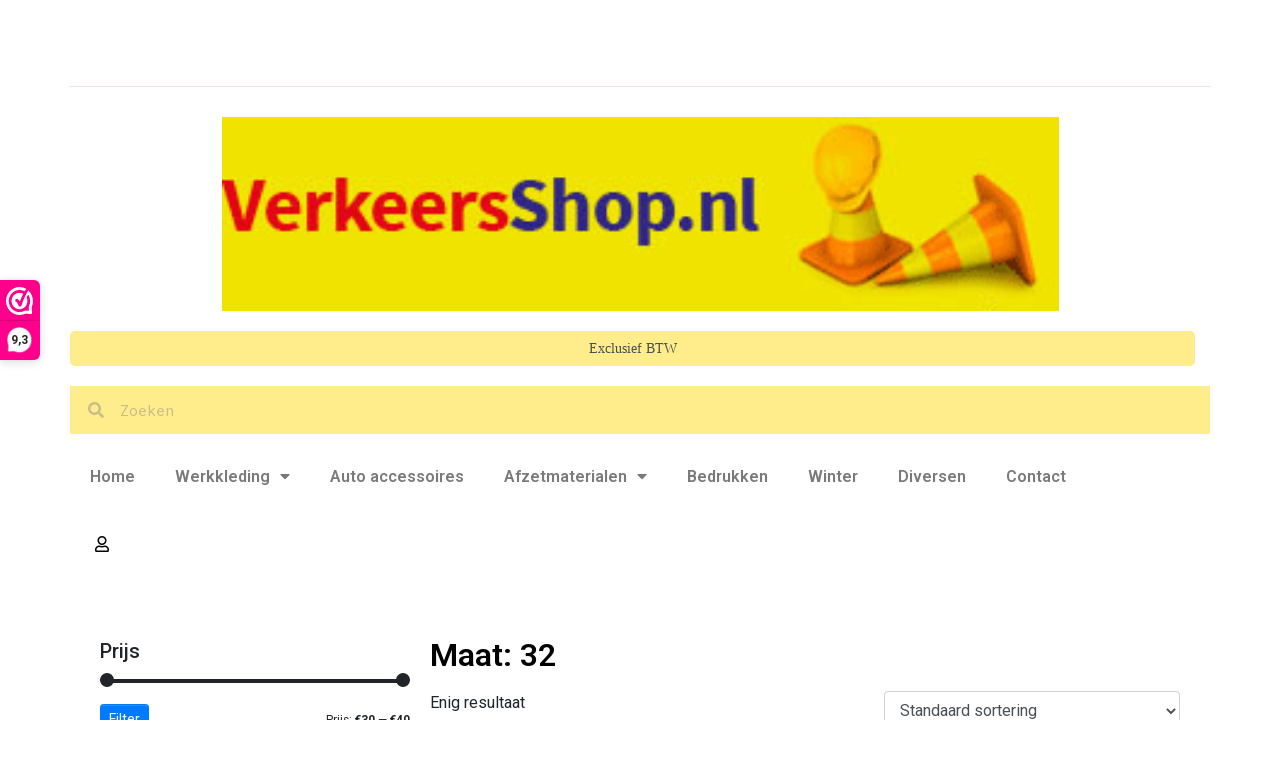

--- FILE ---
content_type: text/html; charset=UTF-8
request_url: https://verkeersshop.nl/maat/32-2/
body_size: 19914
content:
<!DOCTYPE html><html lang="nl"><head >	<meta charset="UTF-8" />
	<meta name="viewport" content="width=device-width, initial-scale=1" />
	<title>32 &#8211; Verkeersshop</title>
<meta name='robots' content='max-image-preview:large' />
<script>window._wca = window._wca || [];</script>
<link rel='dns-prefetch' href='//stats.wp.com' />
<link rel='dns-prefetch' href='//s.w.org' />
<link rel='dns-prefetch' href='//c0.wp.com' />
<link rel="alternate" type="application/rss+xml" title="Verkeersshop &raquo; Feed" href="https://verkeersshop.nl/feed/" />
<link rel="alternate" type="application/rss+xml" title="Verkeersshop &raquo; Reactiesfeed" href="https://verkeersshop.nl/comments/feed/" />
<link rel="alternate" type="application/rss+xml" title="Feed Verkeersshop &raquo; 32 Maat" href="https://verkeersshop.nl/maat/32-2/feed/" />
<script type="text/javascript">
window._wpemojiSettings = {"baseUrl":"https:\/\/s.w.org\/images\/core\/emoji\/14.0.0\/72x72\/","ext":".png","svgUrl":"https:\/\/s.w.org\/images\/core\/emoji\/14.0.0\/svg\/","svgExt":".svg","source":{"concatemoji":"https:\/\/verkeersshop.nl\/wp-includes\/js\/wp-emoji-release.min.js?ver=6.0.11"}};
/*! This file is auto-generated */
!function(e,a,t){var n,r,o,i=a.createElement("canvas"),p=i.getContext&&i.getContext("2d");function s(e,t){var a=String.fromCharCode,e=(p.clearRect(0,0,i.width,i.height),p.fillText(a.apply(this,e),0,0),i.toDataURL());return p.clearRect(0,0,i.width,i.height),p.fillText(a.apply(this,t),0,0),e===i.toDataURL()}function c(e){var t=a.createElement("script");t.src=e,t.defer=t.type="text/javascript",a.getElementsByTagName("head")[0].appendChild(t)}for(o=Array("flag","emoji"),t.supports={everything:!0,everythingExceptFlag:!0},r=0;r<o.length;r++)t.supports[o[r]]=function(e){if(!p||!p.fillText)return!1;switch(p.textBaseline="top",p.font="600 32px Arial",e){case"flag":return s([127987,65039,8205,9895,65039],[127987,65039,8203,9895,65039])?!1:!s([55356,56826,55356,56819],[55356,56826,8203,55356,56819])&&!s([55356,57332,56128,56423,56128,56418,56128,56421,56128,56430,56128,56423,56128,56447],[55356,57332,8203,56128,56423,8203,56128,56418,8203,56128,56421,8203,56128,56430,8203,56128,56423,8203,56128,56447]);case"emoji":return!s([129777,127995,8205,129778,127999],[129777,127995,8203,129778,127999])}return!1}(o[r]),t.supports.everything=t.supports.everything&&t.supports[o[r]],"flag"!==o[r]&&(t.supports.everythingExceptFlag=t.supports.everythingExceptFlag&&t.supports[o[r]]);t.supports.everythingExceptFlag=t.supports.everythingExceptFlag&&!t.supports.flag,t.DOMReady=!1,t.readyCallback=function(){t.DOMReady=!0},t.supports.everything||(n=function(){t.readyCallback()},a.addEventListener?(a.addEventListener("DOMContentLoaded",n,!1),e.addEventListener("load",n,!1)):(e.attachEvent("onload",n),a.attachEvent("onreadystatechange",function(){"complete"===a.readyState&&t.readyCallback()})),(e=t.source||{}).concatemoji?c(e.concatemoji):e.wpemoji&&e.twemoji&&(c(e.twemoji),c(e.wpemoji)))}(window,document,window._wpemojiSettings);
</script>
<style type="text/css">
img.wp-smiley,
img.emoji {
	display: inline !important;
	border: none !important;
	box-shadow: none !important;
	height: 1em !important;
	width: 1em !important;
	margin: 0 0.07em !important;
	vertical-align: -0.1em !important;
	background: none !important;
	padding: 0 !important;
}
</style>
	<link rel='stylesheet' id='wp-block-library-css'  href='https://c0.wp.com/c/6.0.11/wp-includes/css/dist/block-library/style.min.css' type='text/css' media='all' />
<style id='wp-block-library-inline-css' type='text/css'>
.has-text-align-justify{text-align:justify;}
</style>
<style id='wp-block-library-theme-inline-css' type='text/css'>
.wp-block-audio figcaption{color:#555;font-size:13px;text-align:center}.is-dark-theme .wp-block-audio figcaption{color:hsla(0,0%,100%,.65)}.wp-block-code{border:1px solid #ccc;border-radius:4px;font-family:Menlo,Consolas,monaco,monospace;padding:.8em 1em}.wp-block-embed figcaption{color:#555;font-size:13px;text-align:center}.is-dark-theme .wp-block-embed figcaption{color:hsla(0,0%,100%,.65)}.blocks-gallery-caption{color:#555;font-size:13px;text-align:center}.is-dark-theme .blocks-gallery-caption{color:hsla(0,0%,100%,.65)}.wp-block-image figcaption{color:#555;font-size:13px;text-align:center}.is-dark-theme .wp-block-image figcaption{color:hsla(0,0%,100%,.65)}.wp-block-pullquote{border-top:4px solid;border-bottom:4px solid;margin-bottom:1.75em;color:currentColor}.wp-block-pullquote__citation,.wp-block-pullquote cite,.wp-block-pullquote footer{color:currentColor;text-transform:uppercase;font-size:.8125em;font-style:normal}.wp-block-quote{border-left:.25em solid;margin:0 0 1.75em;padding-left:1em}.wp-block-quote cite,.wp-block-quote footer{color:currentColor;font-size:.8125em;position:relative;font-style:normal}.wp-block-quote.has-text-align-right{border-left:none;border-right:.25em solid;padding-left:0;padding-right:1em}.wp-block-quote.has-text-align-center{border:none;padding-left:0}.wp-block-quote.is-large,.wp-block-quote.is-style-large,.wp-block-quote.is-style-plain{border:none}.wp-block-search .wp-block-search__label{font-weight:700}:where(.wp-block-group.has-background){padding:1.25em 2.375em}.wp-block-separator.has-css-opacity{opacity:.4}.wp-block-separator{border:none;border-bottom:2px solid;margin-left:auto;margin-right:auto}.wp-block-separator.has-alpha-channel-opacity{opacity:1}.wp-block-separator:not(.is-style-wide):not(.is-style-dots){width:100px}.wp-block-separator.has-background:not(.is-style-dots){border-bottom:none;height:1px}.wp-block-separator.has-background:not(.is-style-wide):not(.is-style-dots){height:2px}.wp-block-table thead{border-bottom:3px solid}.wp-block-table tfoot{border-top:3px solid}.wp-block-table td,.wp-block-table th{padding:.5em;border:1px solid;word-break:normal}.wp-block-table figcaption{color:#555;font-size:13px;text-align:center}.is-dark-theme .wp-block-table figcaption{color:hsla(0,0%,100%,.65)}.wp-block-video figcaption{color:#555;font-size:13px;text-align:center}.is-dark-theme .wp-block-video figcaption{color:hsla(0,0%,100%,.65)}.wp-block-template-part.has-background{padding:1.25em 2.375em;margin-top:0;margin-bottom:0}
</style>
<link rel='stylesheet' id='mediaelement-css'  href='https://c0.wp.com/c/6.0.11/wp-includes/js/mediaelement/mediaelementplayer-legacy.min.css' type='text/css' media='all' />
<link rel='stylesheet' id='wp-mediaelement-css'  href='https://c0.wp.com/c/6.0.11/wp-includes/js/mediaelement/wp-mediaelement.min.css' type='text/css' media='all' />
<link rel='stylesheet' id='wc-blocks-vendors-style-css'  href='https://c0.wp.com/p/woocommerce/7.2.0/packages/woocommerce-blocks/build/wc-blocks-vendors-style.css' type='text/css' media='all' />
<link rel='stylesheet' id='wc-blocks-style-css'  href='https://c0.wp.com/p/woocommerce/7.2.0/packages/woocommerce-blocks/build/wc-blocks-style.css' type='text/css' media='all' />
<link rel='stylesheet' id='jet-engine-frontend-css'  href='https://verkeersshop.nl/wp-content/plugins/jet-engine/assets/css/frontend.css?ver=2.4.1' type='text/css' media='all' />
<style id='global-styles-inline-css' type='text/css'>
body{--wp--preset--color--black: #000000;--wp--preset--color--cyan-bluish-gray: #abb8c3;--wp--preset--color--white: #ffffff;--wp--preset--color--pale-pink: #f78da7;--wp--preset--color--vivid-red: #cf2e2e;--wp--preset--color--luminous-vivid-orange: #ff6900;--wp--preset--color--luminous-vivid-amber: #fcb900;--wp--preset--color--light-green-cyan: #7bdcb5;--wp--preset--color--vivid-green-cyan: #00d084;--wp--preset--color--pale-cyan-blue: #8ed1fc;--wp--preset--color--vivid-cyan-blue: #0693e3;--wp--preset--color--vivid-purple: #9b51e0;--wp--preset--gradient--vivid-cyan-blue-to-vivid-purple: linear-gradient(135deg,rgba(6,147,227,1) 0%,rgb(155,81,224) 100%);--wp--preset--gradient--light-green-cyan-to-vivid-green-cyan: linear-gradient(135deg,rgb(122,220,180) 0%,rgb(0,208,130) 100%);--wp--preset--gradient--luminous-vivid-amber-to-luminous-vivid-orange: linear-gradient(135deg,rgba(252,185,0,1) 0%,rgba(255,105,0,1) 100%);--wp--preset--gradient--luminous-vivid-orange-to-vivid-red: linear-gradient(135deg,rgba(255,105,0,1) 0%,rgb(207,46,46) 100%);--wp--preset--gradient--very-light-gray-to-cyan-bluish-gray: linear-gradient(135deg,rgb(238,238,238) 0%,rgb(169,184,195) 100%);--wp--preset--gradient--cool-to-warm-spectrum: linear-gradient(135deg,rgb(74,234,220) 0%,rgb(151,120,209) 20%,rgb(207,42,186) 40%,rgb(238,44,130) 60%,rgb(251,105,98) 80%,rgb(254,248,76) 100%);--wp--preset--gradient--blush-light-purple: linear-gradient(135deg,rgb(255,206,236) 0%,rgb(152,150,240) 100%);--wp--preset--gradient--blush-bordeaux: linear-gradient(135deg,rgb(254,205,165) 0%,rgb(254,45,45) 50%,rgb(107,0,62) 100%);--wp--preset--gradient--luminous-dusk: linear-gradient(135deg,rgb(255,203,112) 0%,rgb(199,81,192) 50%,rgb(65,88,208) 100%);--wp--preset--gradient--pale-ocean: linear-gradient(135deg,rgb(255,245,203) 0%,rgb(182,227,212) 50%,rgb(51,167,181) 100%);--wp--preset--gradient--electric-grass: linear-gradient(135deg,rgb(202,248,128) 0%,rgb(113,206,126) 100%);--wp--preset--gradient--midnight: linear-gradient(135deg,rgb(2,3,129) 0%,rgb(40,116,252) 100%);--wp--preset--duotone--dark-grayscale: url('#wp-duotone-dark-grayscale');--wp--preset--duotone--grayscale: url('#wp-duotone-grayscale');--wp--preset--duotone--purple-yellow: url('#wp-duotone-purple-yellow');--wp--preset--duotone--blue-red: url('#wp-duotone-blue-red');--wp--preset--duotone--midnight: url('#wp-duotone-midnight');--wp--preset--duotone--magenta-yellow: url('#wp-duotone-magenta-yellow');--wp--preset--duotone--purple-green: url('#wp-duotone-purple-green');--wp--preset--duotone--blue-orange: url('#wp-duotone-blue-orange');--wp--preset--font-size--small: 13px;--wp--preset--font-size--medium: 20px;--wp--preset--font-size--large: 36px;--wp--preset--font-size--x-large: 42px;}.has-black-color{color: var(--wp--preset--color--black) !important;}.has-cyan-bluish-gray-color{color: var(--wp--preset--color--cyan-bluish-gray) !important;}.has-white-color{color: var(--wp--preset--color--white) !important;}.has-pale-pink-color{color: var(--wp--preset--color--pale-pink) !important;}.has-vivid-red-color{color: var(--wp--preset--color--vivid-red) !important;}.has-luminous-vivid-orange-color{color: var(--wp--preset--color--luminous-vivid-orange) !important;}.has-luminous-vivid-amber-color{color: var(--wp--preset--color--luminous-vivid-amber) !important;}.has-light-green-cyan-color{color: var(--wp--preset--color--light-green-cyan) !important;}.has-vivid-green-cyan-color{color: var(--wp--preset--color--vivid-green-cyan) !important;}.has-pale-cyan-blue-color{color: var(--wp--preset--color--pale-cyan-blue) !important;}.has-vivid-cyan-blue-color{color: var(--wp--preset--color--vivid-cyan-blue) !important;}.has-vivid-purple-color{color: var(--wp--preset--color--vivid-purple) !important;}.has-black-background-color{background-color: var(--wp--preset--color--black) !important;}.has-cyan-bluish-gray-background-color{background-color: var(--wp--preset--color--cyan-bluish-gray) !important;}.has-white-background-color{background-color: var(--wp--preset--color--white) !important;}.has-pale-pink-background-color{background-color: var(--wp--preset--color--pale-pink) !important;}.has-vivid-red-background-color{background-color: var(--wp--preset--color--vivid-red) !important;}.has-luminous-vivid-orange-background-color{background-color: var(--wp--preset--color--luminous-vivid-orange) !important;}.has-luminous-vivid-amber-background-color{background-color: var(--wp--preset--color--luminous-vivid-amber) !important;}.has-light-green-cyan-background-color{background-color: var(--wp--preset--color--light-green-cyan) !important;}.has-vivid-green-cyan-background-color{background-color: var(--wp--preset--color--vivid-green-cyan) !important;}.has-pale-cyan-blue-background-color{background-color: var(--wp--preset--color--pale-cyan-blue) !important;}.has-vivid-cyan-blue-background-color{background-color: var(--wp--preset--color--vivid-cyan-blue) !important;}.has-vivid-purple-background-color{background-color: var(--wp--preset--color--vivid-purple) !important;}.has-black-border-color{border-color: var(--wp--preset--color--black) !important;}.has-cyan-bluish-gray-border-color{border-color: var(--wp--preset--color--cyan-bluish-gray) !important;}.has-white-border-color{border-color: var(--wp--preset--color--white) !important;}.has-pale-pink-border-color{border-color: var(--wp--preset--color--pale-pink) !important;}.has-vivid-red-border-color{border-color: var(--wp--preset--color--vivid-red) !important;}.has-luminous-vivid-orange-border-color{border-color: var(--wp--preset--color--luminous-vivid-orange) !important;}.has-luminous-vivid-amber-border-color{border-color: var(--wp--preset--color--luminous-vivid-amber) !important;}.has-light-green-cyan-border-color{border-color: var(--wp--preset--color--light-green-cyan) !important;}.has-vivid-green-cyan-border-color{border-color: var(--wp--preset--color--vivid-green-cyan) !important;}.has-pale-cyan-blue-border-color{border-color: var(--wp--preset--color--pale-cyan-blue) !important;}.has-vivid-cyan-blue-border-color{border-color: var(--wp--preset--color--vivid-cyan-blue) !important;}.has-vivid-purple-border-color{border-color: var(--wp--preset--color--vivid-purple) !important;}.has-vivid-cyan-blue-to-vivid-purple-gradient-background{background: var(--wp--preset--gradient--vivid-cyan-blue-to-vivid-purple) !important;}.has-light-green-cyan-to-vivid-green-cyan-gradient-background{background: var(--wp--preset--gradient--light-green-cyan-to-vivid-green-cyan) !important;}.has-luminous-vivid-amber-to-luminous-vivid-orange-gradient-background{background: var(--wp--preset--gradient--luminous-vivid-amber-to-luminous-vivid-orange) !important;}.has-luminous-vivid-orange-to-vivid-red-gradient-background{background: var(--wp--preset--gradient--luminous-vivid-orange-to-vivid-red) !important;}.has-very-light-gray-to-cyan-bluish-gray-gradient-background{background: var(--wp--preset--gradient--very-light-gray-to-cyan-bluish-gray) !important;}.has-cool-to-warm-spectrum-gradient-background{background: var(--wp--preset--gradient--cool-to-warm-spectrum) !important;}.has-blush-light-purple-gradient-background{background: var(--wp--preset--gradient--blush-light-purple) !important;}.has-blush-bordeaux-gradient-background{background: var(--wp--preset--gradient--blush-bordeaux) !important;}.has-luminous-dusk-gradient-background{background: var(--wp--preset--gradient--luminous-dusk) !important;}.has-pale-ocean-gradient-background{background: var(--wp--preset--gradient--pale-ocean) !important;}.has-electric-grass-gradient-background{background: var(--wp--preset--gradient--electric-grass) !important;}.has-midnight-gradient-background{background: var(--wp--preset--gradient--midnight) !important;}.has-small-font-size{font-size: var(--wp--preset--font-size--small) !important;}.has-medium-font-size{font-size: var(--wp--preset--font-size--medium) !important;}.has-large-font-size{font-size: var(--wp--preset--font-size--large) !important;}.has-x-large-font-size{font-size: var(--wp--preset--font-size--x-large) !important;}
</style>
<link rel='stylesheet' id='parcelpro-css'  href='https://verkeersshop.nl/wp-content/plugins/woo-parcel-pro/public/css/parcelpro-public.css?ver=1.5.36' type='text/css' media='all' />
<link rel='stylesheet' id='woocommerce-layout-css'  href='https://c0.wp.com/p/woocommerce/7.2.0/assets/css/woocommerce-layout.css' type='text/css' media='all' />
<style id='woocommerce-layout-inline-css' type='text/css'>

	.infinite-scroll .woocommerce-pagination {
		display: none;
	}
</style>
<link rel='stylesheet' id='woocommerce-smallscreen-css'  href='https://c0.wp.com/p/woocommerce/7.2.0/assets/css/woocommerce-smallscreen.css' type='text/css' media='only screen and (max-width: 768px)' />
<link rel='stylesheet' id='woocommerce-general-css'  href='https://c0.wp.com/p/woocommerce/7.2.0/assets/css/woocommerce.css' type='text/css' media='all' />
<style id='woocommerce-inline-inline-css' type='text/css'>
.woocommerce form .form-row .required { visibility: visible; }
</style>
<link rel='stylesheet' id='aws-style-css'  href='https://verkeersshop.nl/wp-content/plugins/advanced-woo-search/assets/css/common.min.css?ver=2.69' type='text/css' media='all' />
<link rel='stylesheet' id='jupiterx-css'  href='https://verkeersshop.nl/wp-content/themes/jupiterx/lib/assets/dist/css/frontend.min.css?ver=1.17.0' type='text/css' media='all' />
<link rel='stylesheet' id='elementor-icons-css'  href='https://verkeersshop.nl/wp-content/plugins/elementor/assets/lib/eicons/css/elementor-icons.min.css?ver=5.15.0' type='text/css' media='all' />
<link rel='stylesheet' id='elementor-frontend-legacy-css'  href='https://verkeersshop.nl/wp-content/plugins/elementor/assets/css/frontend-legacy.min.css?ver=3.6.5' type='text/css' media='all' />
<link rel='stylesheet' id='elementor-frontend-css'  href='https://verkeersshop.nl/wp-content/plugins/elementor/assets/css/frontend.min.css?ver=3.6.5' type='text/css' media='all' />
<style id='elementor-frontend-inline-css' type='text/css'>
.elementor-kit-22564{--e-global-color-primary:#6EC1E4;--e-global-color-secondary:#54595F;--e-global-color-text:#7A7A7A;--e-global-color-accent:#F0E300;--e-global-typography-primary-font-family:"Roboto";--e-global-typography-primary-font-weight:600;--e-global-typography-secondary-font-family:"Roboto Slab";--e-global-typography-secondary-font-weight:400;--e-global-typography-text-font-family:"Roboto";--e-global-typography-text-font-weight:400;--e-global-typography-accent-font-family:"Roboto";--e-global-typography-accent-font-weight:500;}.elementor-section.elementor-section-boxed > .elementor-container{max-width:1140px;}.e-container{--container-max-width:1140px;}.elementor-widget:not(:last-child){margin-bottom:20px;}.elementor-element{--widgets-spacing:20px;}{}h1.entry-title{display:var(--page-title-display);}@media(max-width:1024px){.elementor-section.elementor-section-boxed > .elementor-container{max-width:1024px;}.e-container{--container-max-width:1024px;}}@media(max-width:767px){.elementor-section.elementor-section-boxed > .elementor-container{max-width:767px;}.e-container{--container-max-width:767px;}}
.elementor-widget-heading .elementor-heading-title{color:var( --e-global-color-primary );font-family:var( --e-global-typography-primary-font-family ), Sans-serif;font-weight:var( --e-global-typography-primary-font-weight );}.elementor-widget-image .widget-image-caption{color:var( --e-global-color-text );font-family:var( --e-global-typography-text-font-family ), Sans-serif;font-weight:var( --e-global-typography-text-font-weight );}.elementor-widget-text-editor{color:var( --e-global-color-text );font-family:var( --e-global-typography-text-font-family ), Sans-serif;font-weight:var( --e-global-typography-text-font-weight );}.elementor-widget-text-editor.elementor-drop-cap-view-stacked .elementor-drop-cap{background-color:var( --e-global-color-primary );}.elementor-widget-text-editor.elementor-drop-cap-view-framed .elementor-drop-cap, .elementor-widget-text-editor.elementor-drop-cap-view-default .elementor-drop-cap{color:var( --e-global-color-primary );border-color:var( --e-global-color-primary );}.elementor-widget-button .elementor-button{font-family:var( --e-global-typography-accent-font-family ), Sans-serif;font-weight:var( --e-global-typography-accent-font-weight );background-color:var( --e-global-color-accent );}.elementor-widget-divider{--divider-color:var( --e-global-color-secondary );}.elementor-widget-divider .elementor-divider__text{color:var( --e-global-color-secondary );font-family:var( --e-global-typography-secondary-font-family ), Sans-serif;font-weight:var( --e-global-typography-secondary-font-weight );}.elementor-widget-divider.elementor-view-stacked .elementor-icon{background-color:var( --e-global-color-secondary );}.elementor-widget-divider.elementor-view-framed .elementor-icon, .elementor-widget-divider.elementor-view-default .elementor-icon{color:var( --e-global-color-secondary );border-color:var( --e-global-color-secondary );}.elementor-widget-divider.elementor-view-framed .elementor-icon, .elementor-widget-divider.elementor-view-default .elementor-icon svg{fill:var( --e-global-color-secondary );}.elementor-widget-image-box .elementor-image-box-title{color:var( --e-global-color-primary );font-family:var( --e-global-typography-primary-font-family ), Sans-serif;font-weight:var( --e-global-typography-primary-font-weight );}.elementor-widget-image-box .elementor-image-box-description{color:var( --e-global-color-text );font-family:var( --e-global-typography-text-font-family ), Sans-serif;font-weight:var( --e-global-typography-text-font-weight );}.elementor-widget-icon.elementor-view-stacked .elementor-icon{background-color:var( --e-global-color-primary );}.elementor-widget-icon.elementor-view-framed .elementor-icon, .elementor-widget-icon.elementor-view-default .elementor-icon{color:var( --e-global-color-primary );border-color:var( --e-global-color-primary );}.elementor-widget-icon.elementor-view-framed .elementor-icon, .elementor-widget-icon.elementor-view-default .elementor-icon svg{fill:var( --e-global-color-primary );}.elementor-widget-icon-box.elementor-view-stacked .elementor-icon{background-color:var( --e-global-color-primary );}.elementor-widget-icon-box.elementor-view-framed .elementor-icon, .elementor-widget-icon-box.elementor-view-default .elementor-icon{fill:var( --e-global-color-primary );color:var( --e-global-color-primary );border-color:var( --e-global-color-primary );}.elementor-widget-icon-box .elementor-icon-box-title{color:var( --e-global-color-primary );}.elementor-widget-icon-box .elementor-icon-box-title, .elementor-widget-icon-box .elementor-icon-box-title a{font-family:var( --e-global-typography-primary-font-family ), Sans-serif;font-weight:var( --e-global-typography-primary-font-weight );}.elementor-widget-icon-box .elementor-icon-box-description{color:var( --e-global-color-text );font-family:var( --e-global-typography-text-font-family ), Sans-serif;font-weight:var( --e-global-typography-text-font-weight );}.elementor-widget-star-rating .elementor-star-rating__title{color:var( --e-global-color-text );font-family:var( --e-global-typography-text-font-family ), Sans-serif;font-weight:var( --e-global-typography-text-font-weight );}.elementor-widget-image-gallery .gallery-item .gallery-caption{font-family:var( --e-global-typography-accent-font-family ), Sans-serif;font-weight:var( --e-global-typography-accent-font-weight );}.elementor-widget-icon-list .elementor-icon-list-item:not(:last-child):after{border-color:var( --e-global-color-text );}.elementor-widget-icon-list .elementor-icon-list-icon i{color:var( --e-global-color-primary );}.elementor-widget-icon-list .elementor-icon-list-icon svg{fill:var( --e-global-color-primary );}.elementor-widget-icon-list .elementor-icon-list-text{color:var( --e-global-color-secondary );}.elementor-widget-icon-list .elementor-icon-list-item > .elementor-icon-list-text, .elementor-widget-icon-list .elementor-icon-list-item > a{font-family:var( --e-global-typography-text-font-family ), Sans-serif;font-weight:var( --e-global-typography-text-font-weight );}.elementor-widget-counter .elementor-counter-number-wrapper{color:var( --e-global-color-primary );font-family:var( --e-global-typography-primary-font-family ), Sans-serif;font-weight:var( --e-global-typography-primary-font-weight );}.elementor-widget-counter .elementor-counter-title{color:var( --e-global-color-secondary );font-family:var( --e-global-typography-secondary-font-family ), Sans-serif;font-weight:var( --e-global-typography-secondary-font-weight );}.elementor-widget-progress .elementor-progress-wrapper .elementor-progress-bar{background-color:var( --e-global-color-primary );}.elementor-widget-progress .elementor-title{color:var( --e-global-color-primary );font-family:var( --e-global-typography-text-font-family ), Sans-serif;font-weight:var( --e-global-typography-text-font-weight );}.elementor-widget-testimonial .elementor-testimonial-content{color:var( --e-global-color-text );font-family:var( --e-global-typography-text-font-family ), Sans-serif;font-weight:var( --e-global-typography-text-font-weight );}.elementor-widget-testimonial .elementor-testimonial-name{color:var( --e-global-color-primary );font-family:var( --e-global-typography-primary-font-family ), Sans-serif;font-weight:var( --e-global-typography-primary-font-weight );}.elementor-widget-testimonial .elementor-testimonial-job{color:var( --e-global-color-secondary );font-family:var( --e-global-typography-secondary-font-family ), Sans-serif;font-weight:var( --e-global-typography-secondary-font-weight );}.elementor-widget-tabs .elementor-tab-title, .elementor-widget-tabs .elementor-tab-title a{color:var( --e-global-color-primary );}.elementor-widget-tabs .elementor-tab-title.elementor-active,
					 .elementor-widget-tabs .elementor-tab-title.elementor-active a{color:var( --e-global-color-accent );}.elementor-widget-tabs .elementor-tab-title{font-family:var( --e-global-typography-primary-font-family ), Sans-serif;font-weight:var( --e-global-typography-primary-font-weight );}.elementor-widget-tabs .elementor-tab-content{color:var( --e-global-color-text );font-family:var( --e-global-typography-text-font-family ), Sans-serif;font-weight:var( --e-global-typography-text-font-weight );}.elementor-widget-accordion .elementor-accordion-icon, .elementor-widget-accordion .elementor-accordion-title{color:var( --e-global-color-primary );}.elementor-widget-accordion .elementor-accordion-icon svg{fill:var( --e-global-color-primary );}.elementor-widget-accordion .elementor-active .elementor-accordion-icon, .elementor-widget-accordion .elementor-active .elementor-accordion-title{color:var( --e-global-color-accent );}.elementor-widget-accordion .elementor-active .elementor-accordion-icon svg{fill:var( --e-global-color-accent );}.elementor-widget-accordion .elementor-accordion-title{font-family:var( --e-global-typography-primary-font-family ), Sans-serif;font-weight:var( --e-global-typography-primary-font-weight );}.elementor-widget-accordion .elementor-tab-content{color:var( --e-global-color-text );font-family:var( --e-global-typography-text-font-family ), Sans-serif;font-weight:var( --e-global-typography-text-font-weight );}.elementor-widget-toggle .elementor-toggle-title, .elementor-widget-toggle .elementor-toggle-icon{color:var( --e-global-color-primary );}.elementor-widget-toggle .elementor-toggle-icon svg{fill:var( --e-global-color-primary );}.elementor-widget-toggle .elementor-tab-title.elementor-active a, .elementor-widget-toggle .elementor-tab-title.elementor-active .elementor-toggle-icon{color:var( --e-global-color-accent );}.elementor-widget-toggle .elementor-toggle-title{font-family:var( --e-global-typography-primary-font-family ), Sans-serif;font-weight:var( --e-global-typography-primary-font-weight );}.elementor-widget-toggle .elementor-tab-content{color:var( --e-global-color-text );font-family:var( --e-global-typography-text-font-family ), Sans-serif;font-weight:var( --e-global-typography-text-font-weight );}.elementor-widget-alert .elementor-alert-title{font-family:var( --e-global-typography-primary-font-family ), Sans-serif;font-weight:var( --e-global-typography-primary-font-weight );}.elementor-widget-alert .elementor-alert-description{font-family:var( --e-global-typography-text-font-family ), Sans-serif;font-weight:var( --e-global-typography-text-font-weight );}.elementor-widget-text-path{font-family:var( --e-global-typography-text-font-family ), Sans-serif;font-weight:var( --e-global-typography-text-font-weight );}.elementor-widget-theme-site-logo .widget-image-caption{color:var( --e-global-color-text );font-family:var( --e-global-typography-text-font-family ), Sans-serif;font-weight:var( --e-global-typography-text-font-weight );}.elementor-widget-theme-site-title .elementor-heading-title{color:var( --e-global-color-primary );font-family:var( --e-global-typography-primary-font-family ), Sans-serif;font-weight:var( --e-global-typography-primary-font-weight );}.elementor-widget-theme-page-title .elementor-heading-title{color:var( --e-global-color-primary );font-family:var( --e-global-typography-primary-font-family ), Sans-serif;font-weight:var( --e-global-typography-primary-font-weight );}.elementor-widget-theme-post-title .elementor-heading-title{color:var( --e-global-color-primary );font-family:var( --e-global-typography-primary-font-family ), Sans-serif;font-weight:var( --e-global-typography-primary-font-weight );}.elementor-widget-theme-post-excerpt .elementor-widget-container{color:var( --e-global-color-text );font-family:var( --e-global-typography-text-font-family ), Sans-serif;font-weight:var( --e-global-typography-text-font-weight );}.elementor-widget-theme-post-content{color:var( --e-global-color-text );font-family:var( --e-global-typography-text-font-family ), Sans-serif;font-weight:var( --e-global-typography-text-font-weight );}.elementor-widget-theme-post-featured-image .widget-image-caption{color:var( --e-global-color-text );font-family:var( --e-global-typography-text-font-family ), Sans-serif;font-weight:var( --e-global-typography-text-font-weight );}.elementor-widget-theme-archive-title .elementor-heading-title{color:var( --e-global-color-primary );font-family:var( --e-global-typography-primary-font-family ), Sans-serif;font-weight:var( --e-global-typography-primary-font-weight );}.elementor-widget-archive-posts .elementor-post__title, .elementor-widget-archive-posts .elementor-post__title a{color:var( --e-global-color-secondary );font-family:var( --e-global-typography-primary-font-family ), Sans-serif;font-weight:var( --e-global-typography-primary-font-weight );}.elementor-widget-archive-posts .elementor-post__meta-data{font-family:var( --e-global-typography-secondary-font-family ), Sans-serif;font-weight:var( --e-global-typography-secondary-font-weight );}.elementor-widget-archive-posts .elementor-post__excerpt p{font-family:var( --e-global-typography-text-font-family ), Sans-serif;font-weight:var( --e-global-typography-text-font-weight );}.elementor-widget-archive-posts .elementor-post__read-more{color:var( --e-global-color-accent );font-family:var( --e-global-typography-accent-font-family ), Sans-serif;font-weight:var( --e-global-typography-accent-font-weight );}.elementor-widget-archive-posts .elementor-post__card .elementor-post__badge{background-color:var( --e-global-color-accent );font-family:var( --e-global-typography-accent-font-family ), Sans-serif;font-weight:var( --e-global-typography-accent-font-weight );}.elementor-widget-archive-posts .elementor-pagination{font-family:var( --e-global-typography-secondary-font-family ), Sans-serif;font-weight:var( --e-global-typography-secondary-font-weight );}.elementor-widget-archive-posts .elementor-posts-nothing-found{color:var( --e-global-color-text );font-family:var( --e-global-typography-text-font-family ), Sans-serif;font-weight:var( --e-global-typography-text-font-weight );}.elementor-widget-posts .elementor-post__title, .elementor-widget-posts .elementor-post__title a{color:var( --e-global-color-secondary );font-family:var( --e-global-typography-primary-font-family ), Sans-serif;font-weight:var( --e-global-typography-primary-font-weight );}.elementor-widget-posts .elementor-post__meta-data{font-family:var( --e-global-typography-secondary-font-family ), Sans-serif;font-weight:var( --e-global-typography-secondary-font-weight );}.elementor-widget-posts .elementor-post__excerpt p{font-family:var( --e-global-typography-text-font-family ), Sans-serif;font-weight:var( --e-global-typography-text-font-weight );}.elementor-widget-posts .elementor-post__read-more{color:var( --e-global-color-accent );font-family:var( --e-global-typography-accent-font-family ), Sans-serif;font-weight:var( --e-global-typography-accent-font-weight );}.elementor-widget-posts .elementor-post__card .elementor-post__badge{background-color:var( --e-global-color-accent );font-family:var( --e-global-typography-accent-font-family ), Sans-serif;font-weight:var( --e-global-typography-accent-font-weight );}.elementor-widget-posts .elementor-pagination{font-family:var( --e-global-typography-secondary-font-family ), Sans-serif;font-weight:var( --e-global-typography-secondary-font-weight );}.elementor-widget-portfolio a .elementor-portfolio-item__overlay{background-color:var( --e-global-color-accent );}.elementor-widget-portfolio .elementor-portfolio-item__title{font-family:var( --e-global-typography-primary-font-family ), Sans-serif;font-weight:var( --e-global-typography-primary-font-weight );}.elementor-widget-portfolio .elementor-portfolio__filter{color:var( --e-global-color-text );font-family:var( --e-global-typography-primary-font-family ), Sans-serif;font-weight:var( --e-global-typography-primary-font-weight );}.elementor-widget-portfolio .elementor-portfolio__filter.elementor-active{color:var( --e-global-color-primary );}.elementor-widget-gallery .elementor-gallery-item__title{font-family:var( --e-global-typography-primary-font-family ), Sans-serif;font-weight:var( --e-global-typography-primary-font-weight );}.elementor-widget-gallery .elementor-gallery-item__description{font-family:var( --e-global-typography-text-font-family ), Sans-serif;font-weight:var( --e-global-typography-text-font-weight );}.elementor-widget-gallery{--galleries-title-color-normal:var( --e-global-color-primary );--galleries-title-color-hover:var( --e-global-color-secondary );--galleries-pointer-bg-color-hover:var( --e-global-color-accent );--gallery-title-color-active:var( --e-global-color-secondary );--galleries-pointer-bg-color-active:var( --e-global-color-accent );}.elementor-widget-gallery .elementor-gallery-title{font-family:var( --e-global-typography-primary-font-family ), Sans-serif;font-weight:var( --e-global-typography-primary-font-weight );}.elementor-widget-form .elementor-field-group > label, .elementor-widget-form .elementor-field-subgroup label{color:var( --e-global-color-text );}.elementor-widget-form .elementor-field-group > label{font-family:var( --e-global-typography-text-font-family ), Sans-serif;font-weight:var( --e-global-typography-text-font-weight );}.elementor-widget-form .elementor-field-type-html{color:var( --e-global-color-text );font-family:var( --e-global-typography-text-font-family ), Sans-serif;font-weight:var( --e-global-typography-text-font-weight );}.elementor-widget-form .elementor-field-group .elementor-field{color:var( --e-global-color-text );}.elementor-widget-form .elementor-field-group .elementor-field, .elementor-widget-form .elementor-field-subgroup label{font-family:var( --e-global-typography-text-font-family ), Sans-serif;font-weight:var( --e-global-typography-text-font-weight );}.elementor-widget-form .elementor-button{font-family:var( --e-global-typography-accent-font-family ), Sans-serif;font-weight:var( --e-global-typography-accent-font-weight );}.elementor-widget-form .e-form__buttons__wrapper__button-next{background-color:var( --e-global-color-accent );}.elementor-widget-form .elementor-button[type="submit"]{background-color:var( --e-global-color-accent );}.elementor-widget-form .e-form__buttons__wrapper__button-previous{background-color:var( --e-global-color-accent );}.elementor-widget-form .elementor-message{font-family:var( --e-global-typography-text-font-family ), Sans-serif;font-weight:var( --e-global-typography-text-font-weight );}.elementor-widget-form .e-form__indicators__indicator, .elementor-widget-form .e-form__indicators__indicator__label{font-family:var( --e-global-typography-accent-font-family ), Sans-serif;font-weight:var( --e-global-typography-accent-font-weight );}.elementor-widget-form{--e-form-steps-indicator-inactive-primary-color:var( --e-global-color-text );--e-form-steps-indicator-active-primary-color:var( --e-global-color-accent );--e-form-steps-indicator-completed-primary-color:var( --e-global-color-accent );--e-form-steps-indicator-progress-color:var( --e-global-color-accent );--e-form-steps-indicator-progress-background-color:var( --e-global-color-text );--e-form-steps-indicator-progress-meter-color:var( --e-global-color-text );}.elementor-widget-form .e-form__indicators__indicator__progress__meter{font-family:var( --e-global-typography-accent-font-family ), Sans-serif;font-weight:var( --e-global-typography-accent-font-weight );}.elementor-widget-login .elementor-field-group > a{color:var( --e-global-color-text );}.elementor-widget-login .elementor-field-group > a:hover{color:var( --e-global-color-accent );}.elementor-widget-login .elementor-form-fields-wrapper label{color:var( --e-global-color-text );font-family:var( --e-global-typography-text-font-family ), Sans-serif;font-weight:var( --e-global-typography-text-font-weight );}.elementor-widget-login .elementor-field-group .elementor-field{color:var( --e-global-color-text );}.elementor-widget-login .elementor-field-group .elementor-field, .elementor-widget-login .elementor-field-subgroup label{font-family:var( --e-global-typography-text-font-family ), Sans-serif;font-weight:var( --e-global-typography-text-font-weight );}.elementor-widget-login .elementor-button{font-family:var( --e-global-typography-accent-font-family ), Sans-serif;font-weight:var( --e-global-typography-accent-font-weight );background-color:var( --e-global-color-accent );}.elementor-widget-login .elementor-widget-container .elementor-login__logged-in-message{color:var( --e-global-color-text );font-family:var( --e-global-typography-text-font-family ), Sans-serif;font-weight:var( --e-global-typography-text-font-weight );}.elementor-widget-slides .elementor-slide-heading{font-family:var( --e-global-typography-primary-font-family ), Sans-serif;font-weight:var( --e-global-typography-primary-font-weight );}.elementor-widget-slides .elementor-slide-description{font-family:var( --e-global-typography-secondary-font-family ), Sans-serif;font-weight:var( --e-global-typography-secondary-font-weight );}.elementor-widget-slides .elementor-slide-button{font-family:var( --e-global-typography-accent-font-family ), Sans-serif;font-weight:var( --e-global-typography-accent-font-weight );}.elementor-widget-nav-menu .elementor-nav-menu .elementor-item{font-family:var( --e-global-typography-primary-font-family ), Sans-serif;font-weight:var( --e-global-typography-primary-font-weight );}.elementor-widget-nav-menu .elementor-nav-menu--main .elementor-item{color:var( --e-global-color-text );}.elementor-widget-nav-menu .elementor-nav-menu--main .elementor-item:hover,
					.elementor-widget-nav-menu .elementor-nav-menu--main .elementor-item.elementor-item-active,
					.elementor-widget-nav-menu .elementor-nav-menu--main .elementor-item.highlighted,
					.elementor-widget-nav-menu .elementor-nav-menu--main .elementor-item:focus{color:var( --e-global-color-accent );}.elementor-widget-nav-menu .elementor-nav-menu--main:not(.e--pointer-framed) .elementor-item:before,
					.elementor-widget-nav-menu .elementor-nav-menu--main:not(.e--pointer-framed) .elementor-item:after{background-color:var( --e-global-color-accent );}.elementor-widget-nav-menu .e--pointer-framed .elementor-item:before,
					.elementor-widget-nav-menu .e--pointer-framed .elementor-item:after{border-color:var( --e-global-color-accent );}.elementor-widget-nav-menu .elementor-nav-menu--dropdown .elementor-item, .elementor-widget-nav-menu .elementor-nav-menu--dropdown  .elementor-sub-item{font-family:var( --e-global-typography-accent-font-family ), Sans-serif;font-weight:var( --e-global-typography-accent-font-weight );}.elementor-widget-animated-headline .elementor-headline-dynamic-wrapper path{stroke:var( --e-global-color-accent );}.elementor-widget-animated-headline .elementor-headline-plain-text{color:var( --e-global-color-secondary );}.elementor-widget-animated-headline .elementor-headline{font-family:var( --e-global-typography-primary-font-family ), Sans-serif;font-weight:var( --e-global-typography-primary-font-weight );}.elementor-widget-animated-headline{--dynamic-text-color:var( --e-global-color-secondary );}.elementor-widget-animated-headline .elementor-headline-dynamic-text{font-family:var( --e-global-typography-primary-font-family ), Sans-serif;font-weight:var( --e-global-typography-primary-font-weight );}.elementor-widget-hotspot .widget-image-caption{font-family:var( --e-global-typography-text-font-family ), Sans-serif;font-weight:var( --e-global-typography-text-font-weight );}.elementor-widget-hotspot{--hotspot-color:var( --e-global-color-primary );--hotspot-box-color:var( --e-global-color-secondary );--tooltip-color:var( --e-global-color-secondary );}.elementor-widget-hotspot .e-hotspot__label{font-family:var( --e-global-typography-primary-font-family ), Sans-serif;font-weight:var( --e-global-typography-primary-font-weight );}.elementor-widget-hotspot .e-hotspot__tooltip{font-family:var( --e-global-typography-secondary-font-family ), Sans-serif;font-weight:var( --e-global-typography-secondary-font-weight );}.elementor-widget-price-list .elementor-price-list-header{color:var( --e-global-color-primary );font-family:var( --e-global-typography-primary-font-family ), Sans-serif;font-weight:var( --e-global-typography-primary-font-weight );}.elementor-widget-price-list .elementor-price-list-description{color:var( --e-global-color-text );font-family:var( --e-global-typography-text-font-family ), Sans-serif;font-weight:var( --e-global-typography-text-font-weight );}.elementor-widget-price-list .elementor-price-list-separator{border-bottom-color:var( --e-global-color-secondary );}.elementor-widget-price-table .elementor-price-table__header{background-color:var( --e-global-color-secondary );}.elementor-widget-price-table .elementor-price-table__heading{font-family:var( --e-global-typography-primary-font-family ), Sans-serif;font-weight:var( --e-global-typography-primary-font-weight );}.elementor-widget-price-table .elementor-price-table__subheading{font-family:var( --e-global-typography-secondary-font-family ), Sans-serif;font-weight:var( --e-global-typography-secondary-font-weight );}.elementor-widget-price-table .elementor-price-table__price{font-family:var( --e-global-typography-primary-font-family ), Sans-serif;font-weight:var( --e-global-typography-primary-font-weight );}.elementor-widget-price-table .elementor-price-table__original-price{color:var( --e-global-color-secondary );font-family:var( --e-global-typography-primary-font-family ), Sans-serif;font-weight:var( --e-global-typography-primary-font-weight );}.elementor-widget-price-table .elementor-price-table__period{color:var( --e-global-color-secondary );font-family:var( --e-global-typography-secondary-font-family ), Sans-serif;font-weight:var( --e-global-typography-secondary-font-weight );}.elementor-widget-price-table .elementor-price-table__features-list{color:var( --e-global-color-text );}.elementor-widget-price-table .elementor-price-table__features-list li{font-family:var( --e-global-typography-text-font-family ), Sans-serif;font-weight:var( --e-global-typography-text-font-weight );}.elementor-widget-price-table .elementor-price-table__features-list li:before{border-top-color:var( --e-global-color-text );}.elementor-widget-price-table .elementor-price-table__button{font-family:var( --e-global-typography-accent-font-family ), Sans-serif;font-weight:var( --e-global-typography-accent-font-weight );background-color:var( --e-global-color-accent );}.elementor-widget-price-table .elementor-price-table__additional_info{color:var( --e-global-color-text );font-family:var( --e-global-typography-text-font-family ), Sans-serif;font-weight:var( --e-global-typography-text-font-weight );}.elementor-widget-price-table .elementor-price-table__ribbon-inner{background-color:var( --e-global-color-accent );font-family:var( --e-global-typography-accent-font-family ), Sans-serif;font-weight:var( --e-global-typography-accent-font-weight );}.elementor-widget-flip-box .elementor-flip-box__front .elementor-flip-box__layer__title{font-family:var( --e-global-typography-primary-font-family ), Sans-serif;font-weight:var( --e-global-typography-primary-font-weight );}.elementor-widget-flip-box .elementor-flip-box__front .elementor-flip-box__layer__description{font-family:var( --e-global-typography-text-font-family ), Sans-serif;font-weight:var( --e-global-typography-text-font-weight );}.elementor-widget-flip-box .elementor-flip-box__back .elementor-flip-box__layer__title{font-family:var( --e-global-typography-primary-font-family ), Sans-serif;font-weight:var( --e-global-typography-primary-font-weight );}.elementor-widget-flip-box .elementor-flip-box__back .elementor-flip-box__layer__description{font-family:var( --e-global-typography-text-font-family ), Sans-serif;font-weight:var( --e-global-typography-text-font-weight );}.elementor-widget-flip-box .elementor-flip-box__button{font-family:var( --e-global-typography-accent-font-family ), Sans-serif;font-weight:var( --e-global-typography-accent-font-weight );}.elementor-widget-call-to-action .elementor-cta__title{font-family:var( --e-global-typography-primary-font-family ), Sans-serif;font-weight:var( --e-global-typography-primary-font-weight );}.elementor-widget-call-to-action .elementor-cta__description{font-family:var( --e-global-typography-text-font-family ), Sans-serif;font-weight:var( --e-global-typography-text-font-weight );}.elementor-widget-call-to-action .elementor-cta__button{font-family:var( --e-global-typography-accent-font-family ), Sans-serif;font-weight:var( --e-global-typography-accent-font-weight );}.elementor-widget-call-to-action .elementor-ribbon-inner{background-color:var( --e-global-color-accent );font-family:var( --e-global-typography-accent-font-family ), Sans-serif;font-weight:var( --e-global-typography-accent-font-weight );}.elementor-widget-media-carousel .elementor-carousel-image-overlay{font-family:var( --e-global-typography-accent-font-family ), Sans-serif;font-weight:var( --e-global-typography-accent-font-weight );}.elementor-widget-testimonial-carousel .elementor-testimonial__text{color:var( --e-global-color-text );font-family:var( --e-global-typography-text-font-family ), Sans-serif;font-weight:var( --e-global-typography-text-font-weight );}.elementor-widget-testimonial-carousel .elementor-testimonial__name{color:var( --e-global-color-text );font-family:var( --e-global-typography-primary-font-family ), Sans-serif;font-weight:var( --e-global-typography-primary-font-weight );}.elementor-widget-testimonial-carousel .elementor-testimonial__title{color:var( --e-global-color-primary );font-family:var( --e-global-typography-secondary-font-family ), Sans-serif;font-weight:var( --e-global-typography-secondary-font-weight );}.elementor-widget-reviews .elementor-testimonial__header, .elementor-widget-reviews .elementor-testimonial__name{font-family:var( --e-global-typography-primary-font-family ), Sans-serif;font-weight:var( --e-global-typography-primary-font-weight );}.elementor-widget-reviews .elementor-testimonial__text{font-family:var( --e-global-typography-text-font-family ), Sans-serif;font-weight:var( --e-global-typography-text-font-weight );}.elementor-widget-table-of-contents{--header-color:var( --e-global-color-secondary );--item-text-color:var( --e-global-color-text );--item-text-hover-color:var( --e-global-color-accent );--marker-color:var( --e-global-color-text );}.elementor-widget-table-of-contents .elementor-toc__header, .elementor-widget-table-of-contents .elementor-toc__header-title{font-family:var( --e-global-typography-primary-font-family ), Sans-serif;font-weight:var( --e-global-typography-primary-font-weight );}.elementor-widget-table-of-contents .elementor-toc__list-item{font-family:var( --e-global-typography-text-font-family ), Sans-serif;font-weight:var( --e-global-typography-text-font-weight );}.elementor-widget-countdown .elementor-countdown-item{background-color:var( --e-global-color-primary );}.elementor-widget-countdown .elementor-countdown-digits{font-family:var( --e-global-typography-text-font-family ), Sans-serif;font-weight:var( --e-global-typography-text-font-weight );}.elementor-widget-countdown .elementor-countdown-label{font-family:var( --e-global-typography-secondary-font-family ), Sans-serif;font-weight:var( --e-global-typography-secondary-font-weight );}.elementor-widget-countdown .elementor-countdown-expire--message{color:var( --e-global-color-text );font-family:var( --e-global-typography-text-font-family ), Sans-serif;font-weight:var( --e-global-typography-text-font-weight );}.elementor-widget-search-form input[type="search"].elementor-search-form__input{font-family:var( --e-global-typography-text-font-family ), Sans-serif;font-weight:var( --e-global-typography-text-font-weight );}.elementor-widget-search-form .elementor-search-form__input,
					.elementor-widget-search-form .elementor-search-form__icon,
					.elementor-widget-search-form .elementor-lightbox .dialog-lightbox-close-button,
					.elementor-widget-search-form .elementor-lightbox .dialog-lightbox-close-button:hover,
					.elementor-widget-search-form.elementor-search-form--skin-full_screen input[type="search"].elementor-search-form__input{color:var( --e-global-color-text );fill:var( --e-global-color-text );}.elementor-widget-search-form .elementor-search-form__submit{font-family:var( --e-global-typography-text-font-family ), Sans-serif;font-weight:var( --e-global-typography-text-font-weight );background-color:var( --e-global-color-secondary );}.elementor-widget-author-box .elementor-author-box__name{color:var( --e-global-color-secondary );font-family:var( --e-global-typography-primary-font-family ), Sans-serif;font-weight:var( --e-global-typography-primary-font-weight );}.elementor-widget-author-box .elementor-author-box__bio{color:var( --e-global-color-text );font-family:var( --e-global-typography-text-font-family ), Sans-serif;font-weight:var( --e-global-typography-text-font-weight );}.elementor-widget-author-box .elementor-author-box__button{color:var( --e-global-color-secondary );border-color:var( --e-global-color-secondary );font-family:var( --e-global-typography-accent-font-family ), Sans-serif;font-weight:var( --e-global-typography-accent-font-weight );}.elementor-widget-author-box .elementor-author-box__button:hover{border-color:var( --e-global-color-secondary );color:var( --e-global-color-secondary );}.elementor-widget-post-navigation span.post-navigation__prev--label{color:var( --e-global-color-text );}.elementor-widget-post-navigation span.post-navigation__next--label{color:var( --e-global-color-text );}.elementor-widget-post-navigation span.post-navigation__prev--label, .elementor-widget-post-navigation span.post-navigation__next--label{font-family:var( --e-global-typography-secondary-font-family ), Sans-serif;font-weight:var( --e-global-typography-secondary-font-weight );}.elementor-widget-post-navigation span.post-navigation__prev--title, .elementor-widget-post-navigation span.post-navigation__next--title{color:var( --e-global-color-secondary );font-family:var( --e-global-typography-secondary-font-family ), Sans-serif;font-weight:var( --e-global-typography-secondary-font-weight );}.elementor-widget-post-info .elementor-icon-list-item:not(:last-child):after{border-color:var( --e-global-color-text );}.elementor-widget-post-info .elementor-icon-list-icon i{color:var( --e-global-color-primary );}.elementor-widget-post-info .elementor-icon-list-icon svg{fill:var( --e-global-color-primary );}.elementor-widget-post-info .elementor-icon-list-text, .elementor-widget-post-info .elementor-icon-list-text a{color:var( --e-global-color-secondary );}.elementor-widget-post-info .elementor-icon-list-item{font-family:var( --e-global-typography-text-font-family ), Sans-serif;font-weight:var( --e-global-typography-text-font-weight );}.elementor-widget-sitemap .elementor-sitemap-title{color:var( --e-global-color-primary );font-family:var( --e-global-typography-primary-font-family ), Sans-serif;font-weight:var( --e-global-typography-primary-font-weight );}.elementor-widget-sitemap .elementor-sitemap-item, .elementor-widget-sitemap span.elementor-sitemap-list, .elementor-widget-sitemap .elementor-sitemap-item a{color:var( --e-global-color-text );font-family:var( --e-global-typography-text-font-family ), Sans-serif;font-weight:var( --e-global-typography-text-font-weight );}.elementor-widget-sitemap .elementor-sitemap-item{color:var( --e-global-color-text );}.elementor-widget-blockquote .elementor-blockquote__content{color:var( --e-global-color-text );}.elementor-widget-blockquote .elementor-blockquote__author{color:var( --e-global-color-secondary );}.elementor-widget-wc-archive-products.elementor-wc-products ul.products li.product .woocommerce-loop-product__title{color:var( --e-global-color-primary );}.elementor-widget-wc-archive-products.elementor-wc-products ul.products li.product .woocommerce-loop-category__title{color:var( --e-global-color-primary );}.elementor-widget-wc-archive-products.elementor-wc-products ul.products li.product .woocommerce-loop-product__title, .elementor-widget-wc-archive-products.elementor-wc-products ul.products li.product .woocommerce-loop-category__title{font-family:var( --e-global-typography-primary-font-family ), Sans-serif;font-weight:var( --e-global-typography-primary-font-weight );}.elementor-widget-wc-archive-products.elementor-wc-products ul.products li.product .price{color:var( --e-global-color-primary );font-family:var( --e-global-typography-primary-font-family ), Sans-serif;font-weight:var( --e-global-typography-primary-font-weight );}.elementor-widget-wc-archive-products.elementor-wc-products ul.products li.product .price ins{color:var( --e-global-color-primary );}.elementor-widget-wc-archive-products.elementor-wc-products ul.products li.product .price ins .amount{color:var( --e-global-color-primary );}.elementor-widget-wc-archive-products.elementor-wc-products ul.products li.product .price del{color:var( --e-global-color-primary );}.elementor-widget-wc-archive-products.elementor-wc-products ul.products li.product .price del .amount{color:var( --e-global-color-primary );}.elementor-widget-wc-archive-products.elementor-wc-products ul.products li.product .price del {font-family:var( --e-global-typography-primary-font-family ), Sans-serif;font-weight:var( --e-global-typography-primary-font-weight );}.elementor-widget-wc-archive-products.elementor-wc-products ul.products li.product .button{font-family:var( --e-global-typography-accent-font-family ), Sans-serif;font-weight:var( --e-global-typography-accent-font-weight );}.elementor-widget-wc-archive-products.elementor-wc-products .added_to_cart{font-family:var( --e-global-typography-accent-font-family ), Sans-serif;font-weight:var( --e-global-typography-accent-font-weight );}.elementor-widget-wc-archive-products .elementor-products-nothing-found{color:var( --e-global-color-text );font-family:var( --e-global-typography-text-font-family ), Sans-serif;font-weight:var( --e-global-typography-text-font-weight );}.elementor-widget-woocommerce-archive-products.elementor-wc-products ul.products li.product .woocommerce-loop-product__title{color:var( --e-global-color-primary );}.elementor-widget-woocommerce-archive-products.elementor-wc-products ul.products li.product .woocommerce-loop-category__title{color:var( --e-global-color-primary );}.elementor-widget-woocommerce-archive-products.elementor-wc-products ul.products li.product .woocommerce-loop-product__title, .elementor-widget-woocommerce-archive-products.elementor-wc-products ul.products li.product .woocommerce-loop-category__title{font-family:var( --e-global-typography-primary-font-family ), Sans-serif;font-weight:var( --e-global-typography-primary-font-weight );}.elementor-widget-woocommerce-archive-products.elementor-wc-products ul.products li.product .price{color:var( --e-global-color-primary );font-family:var( --e-global-typography-primary-font-family ), Sans-serif;font-weight:var( --e-global-typography-primary-font-weight );}.elementor-widget-woocommerce-archive-products.elementor-wc-products ul.products li.product .price ins{color:var( --e-global-color-primary );}.elementor-widget-woocommerce-archive-products.elementor-wc-products ul.products li.product .price ins .amount{color:var( --e-global-color-primary );}.elementor-widget-woocommerce-archive-products.elementor-wc-products ul.products li.product .price del{color:var( --e-global-color-primary );}.elementor-widget-woocommerce-archive-products.elementor-wc-products ul.products li.product .price del .amount{color:var( --e-global-color-primary );}.elementor-widget-woocommerce-archive-products.elementor-wc-products ul.products li.product .price del {font-family:var( --e-global-typography-primary-font-family ), Sans-serif;font-weight:var( --e-global-typography-primary-font-weight );}.elementor-widget-woocommerce-archive-products.elementor-wc-products ul.products li.product .button{font-family:var( --e-global-typography-accent-font-family ), Sans-serif;font-weight:var( --e-global-typography-accent-font-weight );}.elementor-widget-woocommerce-archive-products.elementor-wc-products .added_to_cart{font-family:var( --e-global-typography-accent-font-family ), Sans-serif;font-weight:var( --e-global-typography-accent-font-weight );}.elementor-widget-woocommerce-archive-products .elementor-products-nothing-found{color:var( --e-global-color-text );font-family:var( --e-global-typography-text-font-family ), Sans-serif;font-weight:var( --e-global-typography-text-font-weight );}.elementor-widget-woocommerce-products.elementor-wc-products ul.products li.product .woocommerce-loop-product__title{color:var( --e-global-color-primary );}.elementor-widget-woocommerce-products.elementor-wc-products ul.products li.product .woocommerce-loop-category__title{color:var( --e-global-color-primary );}.elementor-widget-woocommerce-products.elementor-wc-products ul.products li.product .woocommerce-loop-product__title, .elementor-widget-woocommerce-products.elementor-wc-products ul.products li.product .woocommerce-loop-category__title{font-family:var( --e-global-typography-primary-font-family ), Sans-serif;font-weight:var( --e-global-typography-primary-font-weight );}.elementor-widget-woocommerce-products.elementor-wc-products ul.products li.product .price{color:var( --e-global-color-primary );font-family:var( --e-global-typography-primary-font-family ), Sans-serif;font-weight:var( --e-global-typography-primary-font-weight );}.elementor-widget-woocommerce-products.elementor-wc-products ul.products li.product .price ins{color:var( --e-global-color-primary );}.elementor-widget-woocommerce-products.elementor-wc-products ul.products li.product .price ins .amount{color:var( --e-global-color-primary );}.elementor-widget-woocommerce-products.elementor-wc-products ul.products li.product .price del{color:var( --e-global-color-primary );}.elementor-widget-woocommerce-products.elementor-wc-products ul.products li.product .price del .amount{color:var( --e-global-color-primary );}.elementor-widget-woocommerce-products.elementor-wc-products ul.products li.product .price del {font-family:var( --e-global-typography-primary-font-family ), Sans-serif;font-weight:var( --e-global-typography-primary-font-weight );}.elementor-widget-woocommerce-products.elementor-wc-products ul.products li.product .button{font-family:var( --e-global-typography-accent-font-family ), Sans-serif;font-weight:var( --e-global-typography-accent-font-weight );}.elementor-widget-woocommerce-products.elementor-wc-products .added_to_cart{font-family:var( --e-global-typography-accent-font-family ), Sans-serif;font-weight:var( --e-global-typography-accent-font-weight );}.elementor-widget-wc-products.elementor-wc-products ul.products li.product .woocommerce-loop-product__title{color:var( --e-global-color-primary );}.elementor-widget-wc-products.elementor-wc-products ul.products li.product .woocommerce-loop-category__title{color:var( --e-global-color-primary );}.elementor-widget-wc-products.elementor-wc-products ul.products li.product .woocommerce-loop-product__title, .elementor-widget-wc-products.elementor-wc-products ul.products li.product .woocommerce-loop-category__title{font-family:var( --e-global-typography-primary-font-family ), Sans-serif;font-weight:var( --e-global-typography-primary-font-weight );}.elementor-widget-wc-products.elementor-wc-products ul.products li.product .price{color:var( --e-global-color-primary );font-family:var( --e-global-typography-primary-font-family ), Sans-serif;font-weight:var( --e-global-typography-primary-font-weight );}.elementor-widget-wc-products.elementor-wc-products ul.products li.product .price ins{color:var( --e-global-color-primary );}.elementor-widget-wc-products.elementor-wc-products ul.products li.product .price ins .amount{color:var( --e-global-color-primary );}.elementor-widget-wc-products.elementor-wc-products ul.products li.product .price del{color:var( --e-global-color-primary );}.elementor-widget-wc-products.elementor-wc-products ul.products li.product .price del .amount{color:var( --e-global-color-primary );}.elementor-widget-wc-products.elementor-wc-products ul.products li.product .price del {font-family:var( --e-global-typography-primary-font-family ), Sans-serif;font-weight:var( --e-global-typography-primary-font-weight );}.elementor-widget-wc-products.elementor-wc-products ul.products li.product .button{font-family:var( --e-global-typography-accent-font-family ), Sans-serif;font-weight:var( --e-global-typography-accent-font-weight );}.elementor-widget-wc-products.elementor-wc-products .added_to_cart{font-family:var( --e-global-typography-accent-font-family ), Sans-serif;font-weight:var( --e-global-typography-accent-font-weight );}.elementor-widget-wc-add-to-cart .elementor-button{font-family:var( --e-global-typography-accent-font-family ), Sans-serif;font-weight:var( --e-global-typography-accent-font-weight );background-color:var( --e-global-color-accent );}.elementor-widget-wc-categories .woocommerce .woocommerce-loop-category__title{color:var( --e-global-color-primary );font-family:var( --e-global-typography-primary-font-family ), Sans-serif;font-weight:var( --e-global-typography-primary-font-weight );}.elementor-widget-wc-categories .woocommerce-loop-category__title .count{font-family:var( --e-global-typography-primary-font-family ), Sans-serif;font-weight:var( --e-global-typography-primary-font-weight );}.elementor-widget-woocommerce-menu-cart .elementor-menu-cart__toggle .elementor-button{font-family:var( --e-global-typography-primary-font-family ), Sans-serif;font-weight:var( --e-global-typography-primary-font-weight );}.elementor-widget-woocommerce-menu-cart .elementor-menu-cart__product-name, .elementor-widget-woocommerce-menu-cart .elementor-menu-cart__product-name a{font-family:var( --e-global-typography-primary-font-family ), Sans-serif;font-weight:var( --e-global-typography-primary-font-weight );}.elementor-widget-woocommerce-menu-cart .elementor-menu-cart__product-price{font-family:var( --e-global-typography-primary-font-family ), Sans-serif;font-weight:var( --e-global-typography-primary-font-weight );}.elementor-widget-woocommerce-menu-cart .elementor-menu-cart__footer-buttons .elementor-button{font-family:var( --e-global-typography-primary-font-family ), Sans-serif;font-weight:var( --e-global-typography-primary-font-weight );}.elementor-widget-woocommerce-product-title .elementor-heading-title{color:var( --e-global-color-primary );font-family:var( --e-global-typography-primary-font-family ), Sans-serif;font-weight:var( --e-global-typography-primary-font-weight );}.woocommerce .elementor-widget-woocommerce-product-price .price{color:var( --e-global-color-primary );font-family:var( --e-global-typography-primary-font-family ), Sans-serif;font-weight:var( --e-global-typography-primary-font-weight );}.elementor-widget-woocommerce-product-meta .product_meta .detail-container:not(:last-child):after{border-color:var( --e-global-color-text );}.elementor-widget-woocommerce-product-content{color:var( --e-global-color-text );font-family:var( --e-global-typography-text-font-family ), Sans-serif;font-weight:var( --e-global-typography-text-font-weight );}.elementor-widget-woocommerce-product-related.elementor-wc-products ul.products li.product .woocommerce-loop-product__title{color:var( --e-global-color-primary );}.elementor-widget-woocommerce-product-related.elementor-wc-products ul.products li.product .woocommerce-loop-category__title{color:var( --e-global-color-primary );}.elementor-widget-woocommerce-product-related.elementor-wc-products ul.products li.product .woocommerce-loop-product__title, .elementor-widget-woocommerce-product-related.elementor-wc-products ul.products li.product .woocommerce-loop-category__title{font-family:var( --e-global-typography-primary-font-family ), Sans-serif;font-weight:var( --e-global-typography-primary-font-weight );}.elementor-widget-woocommerce-product-related.elementor-wc-products ul.products li.product .price{color:var( --e-global-color-primary );font-family:var( --e-global-typography-primary-font-family ), Sans-serif;font-weight:var( --e-global-typography-primary-font-weight );}.elementor-widget-woocommerce-product-related.elementor-wc-products ul.products li.product .price ins{color:var( --e-global-color-primary );}.elementor-widget-woocommerce-product-related.elementor-wc-products ul.products li.product .price ins .amount{color:var( --e-global-color-primary );}.elementor-widget-woocommerce-product-related.elementor-wc-products ul.products li.product .price del{color:var( --e-global-color-primary );}.elementor-widget-woocommerce-product-related.elementor-wc-products ul.products li.product .price del .amount{color:var( --e-global-color-primary );}.elementor-widget-woocommerce-product-related.elementor-wc-products ul.products li.product .price del {font-family:var( --e-global-typography-primary-font-family ), Sans-serif;font-weight:var( --e-global-typography-primary-font-weight );}.elementor-widget-woocommerce-product-related.elementor-wc-products ul.products li.product .button{font-family:var( --e-global-typography-accent-font-family ), Sans-serif;font-weight:var( --e-global-typography-accent-font-weight );}.elementor-widget-woocommerce-product-related.elementor-wc-products .added_to_cart{font-family:var( --e-global-typography-accent-font-family ), Sans-serif;font-weight:var( --e-global-typography-accent-font-weight );}.woocommerce .elementor-widget-woocommerce-product-related.elementor-wc-products .products > h2{color:var( --e-global-color-primary );font-family:var( --e-global-typography-primary-font-family ), Sans-serif;font-weight:var( --e-global-typography-primary-font-weight );}.elementor-widget-woocommerce-product-upsell.elementor-wc-products ul.products li.product .woocommerce-loop-product__title{color:var( --e-global-color-primary );}.elementor-widget-woocommerce-product-upsell.elementor-wc-products ul.products li.product .woocommerce-loop-category__title{color:var( --e-global-color-primary );}.elementor-widget-woocommerce-product-upsell.elementor-wc-products ul.products li.product .woocommerce-loop-product__title, .elementor-widget-woocommerce-product-upsell.elementor-wc-products ul.products li.product .woocommerce-loop-category__title{font-family:var( --e-global-typography-primary-font-family ), Sans-serif;font-weight:var( --e-global-typography-primary-font-weight );}.elementor-widget-woocommerce-product-upsell.elementor-wc-products ul.products li.product .price{color:var( --e-global-color-primary );font-family:var( --e-global-typography-primary-font-family ), Sans-serif;font-weight:var( --e-global-typography-primary-font-weight );}.elementor-widget-woocommerce-product-upsell.elementor-wc-products ul.products li.product .price ins{color:var( --e-global-color-primary );}.elementor-widget-woocommerce-product-upsell.elementor-wc-products ul.products li.product .price ins .amount{color:var( --e-global-color-primary );}.elementor-widget-woocommerce-product-upsell.elementor-wc-products ul.products li.product .price del{color:var( --e-global-color-primary );}.elementor-widget-woocommerce-product-upsell.elementor-wc-products ul.products li.product .price del .amount{color:var( --e-global-color-primary );}.elementor-widget-woocommerce-product-upsell.elementor-wc-products ul.products li.product .price del {font-family:var( --e-global-typography-primary-font-family ), Sans-serif;font-weight:var( --e-global-typography-primary-font-weight );}.elementor-widget-woocommerce-product-upsell.elementor-wc-products ul.products li.product .button{font-family:var( --e-global-typography-accent-font-family ), Sans-serif;font-weight:var( --e-global-typography-accent-font-weight );}.elementor-widget-woocommerce-product-upsell.elementor-wc-products .added_to_cart{font-family:var( --e-global-typography-accent-font-family ), Sans-serif;font-weight:var( --e-global-typography-accent-font-weight );}.elementor-widget-woocommerce-product-upsell.elementor-wc-products .products > h2{color:var( --e-global-color-primary );font-family:var( --e-global-typography-primary-font-family ), Sans-serif;font-weight:var( --e-global-typography-primary-font-weight );}.elementor-widget-lottie{--caption-color:var( --e-global-color-text );}.elementor-widget-lottie .e-lottie__caption{font-family:var( --e-global-typography-text-font-family ), Sans-serif;font-weight:var( --e-global-typography-text-font-weight );}.elementor-widget-video-playlist .e-tabs-header .e-tabs-title{color:var( --e-global-color-text );}.elementor-widget-video-playlist .e-tabs-header .e-tabs-videos-count{color:var( --e-global-color-text );}.elementor-widget-video-playlist .e-tab-title .e-tab-title-text{color:var( --e-global-color-text );font-family:var( --e-global-typography-text-font-family ), Sans-serif;font-weight:var( --e-global-typography-text-font-weight );}.elementor-widget-video-playlist .e-tab-title .e-tab-title-text a{color:var( --e-global-color-text );}.elementor-widget-video-playlist .e-tab-title .e-tab-duration{color:var( --e-global-color-text );}.elementor-widget-video-playlist .e-tabs-items-wrapper .e-tab-title:where( .e-active, :hover ) .e-tab-title-text{color:var( --e-global-color-text );font-family:var( --e-global-typography-text-font-family ), Sans-serif;font-weight:var( --e-global-typography-text-font-weight );}.elementor-widget-video-playlist .e-tabs-items-wrapper .e-tab-title:where( .e-active, :hover ) .e-tab-title-text a{color:var( --e-global-color-text );}.elementor-widget-video-playlist .e-tabs-items-wrapper .e-tab-title:where( .e-active, :hover ) .e-tab-duration{color:var( --e-global-color-text );}.elementor-widget-video-playlist .e-tabs-items-wrapper .e-section-title{color:var( --e-global-color-text );}.elementor-widget-video-playlist .e-tabs-inner-tabs .e-inner-tabs-wrapper .e-inner-tab-title a{font-family:var( --e-global-typography-text-font-family ), Sans-serif;font-weight:var( --e-global-typography-text-font-weight );}.elementor-widget-video-playlist .e-tabs-inner-tabs .e-inner-tabs-content-wrapper .e-inner-tab-content .e-inner-tab-text{font-family:var( --e-global-typography-text-font-family ), Sans-serif;font-weight:var( --e-global-typography-text-font-weight );}.elementor-widget-video-playlist .e-tabs-inner-tabs .e-inner-tabs-content-wrapper .e-inner-tab-content button{color:var( --e-global-color-text );font-family:var( --e-global-typography-accent-font-family ), Sans-serif;font-weight:var( --e-global-typography-accent-font-weight );}.elementor-widget-video-playlist .e-tabs-inner-tabs .e-inner-tabs-content-wrapper .e-inner-tab-content button:hover{color:var( --e-global-color-text );}.elementor-widget-paypal-button .elementor-button{font-family:var( --e-global-typography-accent-font-family ), Sans-serif;font-weight:var( --e-global-typography-accent-font-weight );background-color:var( --e-global-color-accent );}.elementor-widget-paypal-button .elementor-message{font-family:var( --e-global-typography-text-font-family ), Sans-serif;font-weight:var( --e-global-typography-text-font-weight );}
.elementor-682 .elementor-element.elementor-element-2d61ecb0 > .elementor-container{min-height:86px;}.elementor-682 .elementor-element.elementor-element-2d61ecb0:not(.elementor-motion-effects-element-type-background), .elementor-682 .elementor-element.elementor-element-2d61ecb0 > .elementor-motion-effects-container > .elementor-motion-effects-layer{background-color:#FFFFFF;}.elementor-682 .elementor-element.elementor-element-2d61ecb0{transition:background 0.3s, border 0.3s, border-radius 0.3s, box-shadow 0.3s;}.elementor-682 .elementor-element.elementor-element-2d61ecb0 > .elementor-background-overlay{transition:background 0.3s, border-radius 0.3s, opacity 0.3s;}.elementor-682 .elementor-element.elementor-element-37d60aaa > .elementor-column-wrap > .elementor-widget-wrap > .elementor-widget:not(.elementor-widget__width-auto):not(.elementor-widget__width-initial):not(:last-child):not(.elementor-absolute){margin-bottom:-10px;}.elementor-682 .elementor-element.elementor-element-72f65bbc > .elementor-column-wrap > .elementor-widget-wrap > .elementor-widget:not(.elementor-widget__width-auto):not(.elementor-widget__width-initial):not(:last-child):not(.elementor-absolute){margin-bottom:-10px;}.elementor-682 .elementor-element.elementor-element-7740f9d3 > .elementor-column-wrap > .elementor-widget-wrap > .elementor-widget:not(.elementor-widget__width-auto):not(.elementor-widget__width-initial):not(:last-child):not(.elementor-absolute){margin-bottom:-10px;}.elementor-682 .elementor-element.elementor-element-3771d480 > .elementor-container{min-height:114px;}.elementor-682 .elementor-element.elementor-element-3771d480{transition:background 0.3s, border 0.3s, border-radius 0.3s, box-shadow 0.3s;}.elementor-682 .elementor-element.elementor-element-3771d480 > .elementor-background-overlay{transition:background 0.3s, border-radius 0.3s, opacity 0.3s;}.elementor-bc-flex-widget .elementor-682 .elementor-element.elementor-element-34d35f82.elementor-column .elementor-column-wrap{align-items:center;}.elementor-682 .elementor-element.elementor-element-34d35f82.elementor-column.elementor-element[data-element_type="column"] > .elementor-column-wrap.elementor-element-populated > .elementor-widget-wrap{align-content:center;align-items:center;}.elementor-682 .elementor-element.elementor-element-34d35f82 > .elementor-element-populated{border-style:solid;border-width:1px 0px 0px 0px;border-color:#efe4e1;transition:background 0.3s, border 0.3s, border-radius 0.3s, box-shadow 0.3s;}.elementor-682 .elementor-element.elementor-element-34d35f82 > .elementor-element-populated > .elementor-background-overlay{transition:background 0.3s, border-radius 0.3s, opacity 0.3s;}.elementor-682 .elementor-element.elementor-element-34d35f82 > .elementor-element-populated > .elementor-widget-wrap{padding:30px 0px 30px 0px;}.elementor-682 .elementor-element.elementor-element-f04f1e9 img{width:837px;}.elementor-682 .elementor-element.elementor-element-566c081 > .elementor-widget-container{margin:0px 015px 0px 0px;padding:0px 0px 0px 0px;}.elementor-682 .elementor-element.elementor-element-296b72a .elementor-search-form__container{min-height:48px;}.elementor-682 .elementor-element.elementor-element-296b72a .elementor-search-form__submit{min-width:48px;}body:not(.rtl) .elementor-682 .elementor-element.elementor-element-296b72a .elementor-search-form__icon{padding-left:calc(48px / 3);}body.rtl .elementor-682 .elementor-element.elementor-element-296b72a .elementor-search-form__icon{padding-right:calc(48px / 3);}.elementor-682 .elementor-element.elementor-element-296b72a .elementor-search-form__input, .elementor-682 .elementor-element.elementor-element-296b72a.elementor-search-form--button-type-text .elementor-search-form__submit{padding-left:calc(48px / 3);padding-right:calc(48px / 3);}.elementor-682 .elementor-element.elementor-element-296b72a .elementor-search-form__icon{--e-search-form-icon-size-minimal:16px;}.elementor-682 .elementor-element.elementor-element-296b72a input[type="search"].elementor-search-form__input{font-family:"Roboto Mono", Sans-serif;}.elementor-682 .elementor-element.elementor-element-296b72a .elementor-search-form__input,
					.elementor-682 .elementor-element.elementor-element-296b72a .elementor-search-form__icon,
					.elementor-682 .elementor-element.elementor-element-296b72a .elementor-lightbox .dialog-lightbox-close-button,
					.elementor-682 .elementor-element.elementor-element-296b72a .elementor-lightbox .dialog-lightbox-close-button:hover,
					.elementor-682 .elementor-element.elementor-element-296b72a.elementor-search-form--skin-full_screen input[type="search"].elementor-search-form__input{color:#a6a085;fill:#a6a085;}.elementor-682 .elementor-element.elementor-element-296b72a:not(.elementor-search-form--skin-full_screen) .elementor-search-form__container{background-color:#FFED8C;border-color:#ffed8c;border-width:2px 2px 2px 2px;border-radius:0px;}.elementor-682 .elementor-element.elementor-element-296b72a.elementor-search-form--skin-full_screen input[type="search"].elementor-search-form__input{background-color:#FFED8C;border-color:#ffed8c;border-width:2px 2px 2px 2px;border-radius:0px;}.elementor-682 .elementor-element.elementor-element-296b72a:not(.elementor-search-form--skin-full_screen) .elementor-search-form--focus .elementor-search-form__input,
					.elementor-682 .elementor-element.elementor-element-296b72a .elementor-search-form--focus .elementor-search-form__icon,
					.elementor-682 .elementor-element.elementor-element-296b72a .elementor-lightbox .dialog-lightbox-close-button:hover,
					.elementor-682 .elementor-element.elementor-element-296b72a.elementor-search-form--skin-full_screen input[type="search"].elementor-search-form__input:focus{color:#332f1c;fill:#332f1c;}.elementor-682 .elementor-element.elementor-element-296b72a:not(.elementor-search-form--skin-full_screen) .elementor-search-form--focus .elementor-search-form__container{background-color:#ffffff;}.elementor-682 .elementor-element.elementor-element-296b72a.elementor-search-form--skin-full_screen input[type="search"].elementor-search-form__input:focus{background-color:#ffffff;}.elementor-682 .elementor-element.elementor-element-296b72a > .elementor-widget-container{margin:0px 0px 0px 0px;}.elementor-682 .elementor-element.elementor-element-cc9d691 .elementor-menu-toggle{margin:0 auto;}.elementor-682 .elementor-element.elementor-element-cc9d691 .elementor-nav-menu--main .elementor-item:hover,
					.elementor-682 .elementor-element.elementor-element-cc9d691 .elementor-nav-menu--main .elementor-item.elementor-item-active,
					.elementor-682 .elementor-element.elementor-element-cc9d691 .elementor-nav-menu--main .elementor-item.highlighted,
					.elementor-682 .elementor-element.elementor-element-cc9d691 .elementor-nav-menu--main .elementor-item:focus{color:#61CE70;}.elementor-682 .elementor-element.elementor-element-59e41ee .elementor-icon-wrapper{text-align:left;}.elementor-682 .elementor-element.elementor-element-59e41ee.elementor-view-stacked .elementor-icon{background-color:#000000;}.elementor-682 .elementor-element.elementor-element-59e41ee.elementor-view-framed .elementor-icon, .elementor-682 .elementor-element.elementor-element-59e41ee.elementor-view-default .elementor-icon{color:#000000;border-color:#000000;}.elementor-682 .elementor-element.elementor-element-59e41ee.elementor-view-framed .elementor-icon, .elementor-682 .elementor-element.elementor-element-59e41ee.elementor-view-default .elementor-icon svg{fill:#000000;}.elementor-682 .elementor-element.elementor-element-59e41ee .elementor-icon{font-size:16px;}.elementor-682 .elementor-element.elementor-element-59e41ee .elementor-icon i, .elementor-682 .elementor-element.elementor-element-59e41ee .elementor-icon svg{transform:rotate(0deg);}.elementor-682 .elementor-element.elementor-element-59e41ee > .elementor-widget-container{margin:0px 0px 0px 0px;padding:15px 24px 15px 24px;}@media(max-width:1024px){.elementor-682 .elementor-element.elementor-element-34d35f82 > .elementor-element-populated > .elementor-widget-wrap{padding:10px 10px 10px 10px;}.elementor-682 .elementor-element.elementor-element-f04f1e9 img{width:100%;}}@media(min-width:768px){.elementor-682 .elementor-element.elementor-element-37d60aaa{width:32.927%;}.elementor-682 .elementor-element.elementor-element-72f65bbc{width:37.073%;}.elementor-682 .elementor-element.elementor-element-7740f9d3{width:29.996%;}}@media(max-width:1024px) and (min-width:768px){.elementor-682 .elementor-element.elementor-element-37d60aaa{width:40%;}.elementor-682 .elementor-element.elementor-element-72f65bbc{width:20%;}.elementor-682 .elementor-element.elementor-element-7740f9d3{width:40%;}}@media(max-width:767px){.elementor-682 .elementor-element.elementor-element-3771d480:not(.elementor-motion-effects-element-type-background), .elementor-682 .elementor-element.elementor-element-3771d480 > .elementor-motion-effects-container > .elementor-motion-effects-layer{background-image:url("https://verkeersshop.nl/wp-content/uploads/2020/03/geel.png");}.elementor-682 .elementor-element.elementor-element-34d35f82 > .elementor-element-populated{border-width:0px 0px 0px 0px;}.elementor-682 .elementor-element.elementor-element-f04f1e9 img{width:100%;}.elementor-682 .elementor-element.elementor-element-566c081{width:50vw;max-width:50vw;}}/* Start custom CSS for shortcode, class: .elementor-element-566c081 */.elementor-682 .elementor-element.elementor-element-566c081 input{
    font-family: Montserrat;
    font-weight: 400;
    background-color: #FFED8C;
    border: 2px solid #FFED8C;
    border-radius: 5px;
    font-size: 14px;
    padding: 5px;
    
}/* End custom CSS */
.elementor-5290 .elementor-element.elementor-element-78c7fee > .elementor-container{min-height:50px;}.elementor-5290 .elementor-element.elementor-element-78c7fee > .elementor-container > .elementor-row > .elementor-column > .elementor-column-wrap > .elementor-widget-wrap{align-content:center;align-items:center;}.elementor-5290 .elementor-element.elementor-element-78c7fee:not(.elementor-motion-effects-element-type-background), .elementor-5290 .elementor-element.elementor-element-78c7fee > .elementor-motion-effects-container > .elementor-motion-effects-layer{background-color:#F0E300;}.elementor-5290 .elementor-element.elementor-element-78c7fee{transition:background 0.3s, border 0.3s, border-radius 0.3s, box-shadow 0.3s;}.elementor-5290 .elementor-element.elementor-element-78c7fee > .elementor-background-overlay{transition:background 0.3s, border-radius 0.3s, opacity 0.3s;}.elementor-5290 .elementor-element.elementor-element-e446ddc{text-align:center;}.elementor-5290 .elementor-element.elementor-element-e446ddc .elementor-heading-title{color:#000000;font-size:15px;font-weight:bold;}.elementor-5290 .elementor-element.elementor-element-e446ddc > .elementor-widget-container{margin:0px 0px 0px 0px;}.elementor-5290 .elementor-element.elementor-element-5b170d90:not(.elementor-motion-effects-element-type-background), .elementor-5290 .elementor-element.elementor-element-5b170d90 > .elementor-motion-effects-container > .elementor-motion-effects-layer{background-color:rgba(255, 255, 255, 0.72);}.elementor-5290 .elementor-element.elementor-element-5b170d90{transition:background 0.3s, border 0.3s, border-radius 0.3s, box-shadow 0.3s;padding:60px 0px 60px 0px;}.elementor-5290 .elementor-element.elementor-element-5b170d90 > .elementor-background-overlay{transition:background 0.3s, border-radius 0.3s, opacity 0.3s;}.elementor-bc-flex-widget .elementor-5290 .elementor-element.elementor-element-4845e3c.elementor-column .elementor-column-wrap{align-items:flex-start;}.elementor-5290 .elementor-element.elementor-element-4845e3c.elementor-column.elementor-element[data-element_type="column"] > .elementor-column-wrap.elementor-element-populated > .elementor-widget-wrap{align-content:flex-start;align-items:flex-start;}.elementor-5290 .elementor-element.elementor-element-541b3371 .elementor-icon-list-items:not(.elementor-inline-items) .elementor-icon-list-item:not(:last-child){padding-bottom:calc(10px/2);}.elementor-5290 .elementor-element.elementor-element-541b3371 .elementor-icon-list-items:not(.elementor-inline-items) .elementor-icon-list-item:not(:first-child){margin-top:calc(10px/2);}.elementor-5290 .elementor-element.elementor-element-541b3371 .elementor-icon-list-items.elementor-inline-items .elementor-icon-list-item{margin-right:calc(10px/2);margin-left:calc(10px/2);}.elementor-5290 .elementor-element.elementor-element-541b3371 .elementor-icon-list-items.elementor-inline-items{margin-right:calc(-10px/2);margin-left:calc(-10px/2);}body.rtl .elementor-5290 .elementor-element.elementor-element-541b3371 .elementor-icon-list-items.elementor-inline-items .elementor-icon-list-item:after{left:calc(-10px/2);}body:not(.rtl) .elementor-5290 .elementor-element.elementor-element-541b3371 .elementor-icon-list-items.elementor-inline-items .elementor-icon-list-item:after{right:calc(-10px/2);}.elementor-5290 .elementor-element.elementor-element-541b3371 .elementor-icon-list-icon i{color:#F0E300;}.elementor-5290 .elementor-element.elementor-element-541b3371 .elementor-icon-list-icon svg{fill:#F0E300;}.elementor-5290 .elementor-element.elementor-element-541b3371{--e-icon-list-icon-size:18px;}.elementor-5290 .elementor-element.elementor-element-541b3371 .elementor-icon-list-text{color:#000000;padding-left:19px;}.elementor-5290 .elementor-element.elementor-element-541b3371 .elementor-icon-list-item > .elementor-icon-list-text, .elementor-5290 .elementor-element.elementor-element-541b3371 .elementor-icon-list-item > a{font-size:14px;font-weight:400;}.elementor-5290 .elementor-element.elementor-element-541b3371 > .elementor-widget-container{margin:00px 0px 0px 0px;}.elementor-5290 .elementor-element.elementor-element-1ac05186 .elementor-heading-title{color:#000000;font-size:15px;font-weight:400;text-transform:uppercase;}.elementor-5290 .elementor-element.elementor-element-7f14e255 .elementor-icon-list-items:not(.elementor-inline-items) .elementor-icon-list-item:not(:last-child){padding-bottom:calc(10px/2);}.elementor-5290 .elementor-element.elementor-element-7f14e255 .elementor-icon-list-items:not(.elementor-inline-items) .elementor-icon-list-item:not(:first-child){margin-top:calc(10px/2);}.elementor-5290 .elementor-element.elementor-element-7f14e255 .elementor-icon-list-items.elementor-inline-items .elementor-icon-list-item{margin-right:calc(10px/2);margin-left:calc(10px/2);}.elementor-5290 .elementor-element.elementor-element-7f14e255 .elementor-icon-list-items.elementor-inline-items{margin-right:calc(-10px/2);margin-left:calc(-10px/2);}body.rtl .elementor-5290 .elementor-element.elementor-element-7f14e255 .elementor-icon-list-items.elementor-inline-items .elementor-icon-list-item:after{left:calc(-10px/2);}body:not(.rtl) .elementor-5290 .elementor-element.elementor-element-7f14e255 .elementor-icon-list-items.elementor-inline-items .elementor-icon-list-item:after{right:calc(-10px/2);}.elementor-5290 .elementor-element.elementor-element-7f14e255 .elementor-icon-list-icon i{color:#F0E300;}.elementor-5290 .elementor-element.elementor-element-7f14e255 .elementor-icon-list-icon svg{fill:#F0E300;}.elementor-5290 .elementor-element.elementor-element-7f14e255{--e-icon-list-icon-size:6px;}.elementor-5290 .elementor-element.elementor-element-7f14e255 .elementor-icon-list-text{color:#000000;padding-left:0px;}.elementor-5290 .elementor-element.elementor-element-7f14e255 .elementor-icon-list-item:hover .elementor-icon-list-text{color:#F0E300;}.elementor-5290 .elementor-element.elementor-element-7f14e255 .elementor-icon-list-item > .elementor-icon-list-text, .elementor-5290 .elementor-element.elementor-element-7f14e255 .elementor-icon-list-item > a{font-size:14px;font-weight:500;}.elementor-5290 .elementor-element.elementor-element-7f14e255 > .elementor-widget-container{margin:0px 0px 0px 0px;}.elementor-5290 .elementor-element.elementor-element-5eca11b3 .elementor-heading-title{color:#000000;font-size:15px;font-weight:400;text-transform:uppercase;}.elementor-5290 .elementor-element.elementor-element-72c3a5a1 .elementor-icon-list-items:not(.elementor-inline-items) .elementor-icon-list-item:not(:last-child){padding-bottom:calc(10px/2);}.elementor-5290 .elementor-element.elementor-element-72c3a5a1 .elementor-icon-list-items:not(.elementor-inline-items) .elementor-icon-list-item:not(:first-child){margin-top:calc(10px/2);}.elementor-5290 .elementor-element.elementor-element-72c3a5a1 .elementor-icon-list-items.elementor-inline-items .elementor-icon-list-item{margin-right:calc(10px/2);margin-left:calc(10px/2);}.elementor-5290 .elementor-element.elementor-element-72c3a5a1 .elementor-icon-list-items.elementor-inline-items{margin-right:calc(-10px/2);margin-left:calc(-10px/2);}body.rtl .elementor-5290 .elementor-element.elementor-element-72c3a5a1 .elementor-icon-list-items.elementor-inline-items .elementor-icon-list-item:after{left:calc(-10px/2);}body:not(.rtl) .elementor-5290 .elementor-element.elementor-element-72c3a5a1 .elementor-icon-list-items.elementor-inline-items .elementor-icon-list-item:after{right:calc(-10px/2);}.elementor-5290 .elementor-element.elementor-element-72c3a5a1 .elementor-icon-list-icon i{color:#F0E300;}.elementor-5290 .elementor-element.elementor-element-72c3a5a1 .elementor-icon-list-icon svg{fill:#F0E300;}.elementor-5290 .elementor-element.elementor-element-72c3a5a1{--e-icon-list-icon-size:0px;}.elementor-5290 .elementor-element.elementor-element-72c3a5a1 .elementor-icon-list-text{color:#000000;padding-left:0px;}.elementor-5290 .elementor-element.elementor-element-72c3a5a1 .elementor-icon-list-item > .elementor-icon-list-text, .elementor-5290 .elementor-element.elementor-element-72c3a5a1 .elementor-icon-list-item > a{font-size:14px;font-weight:400;}.elementor-5290 .elementor-element.elementor-element-72c3a5a1 > .elementor-widget-container{margin:0px 0px 0px 0px;}.elementor-bc-flex-widget .elementor-5290 .elementor-element.elementor-element-78f69986.elementor-column .elementor-column-wrap{align-items:flex-start;}.elementor-5290 .elementor-element.elementor-element-78f69986.elementor-column.elementor-element[data-element_type="column"] > .elementor-column-wrap.elementor-element-populated > .elementor-widget-wrap{align-content:flex-start;align-items:flex-start;}.elementor-5290 .elementor-element.elementor-element-1f3545f > .elementor-container{min-height:50px;}.elementor-5290 .elementor-element.elementor-element-1f3545f > .elementor-container > .elementor-row > .elementor-column > .elementor-column-wrap > .elementor-widget-wrap{align-content:center;align-items:center;}.elementor-5290 .elementor-element.elementor-element-1f3545f{border-style:solid;border-width:1px 0px 0px 0px;transition:background 0.3s, border 0.3s, border-radius 0.3s, box-shadow 0.3s;}.elementor-5290 .elementor-element.elementor-element-1f3545f, .elementor-5290 .elementor-element.elementor-element-1f3545f > .elementor-background-overlay{border-radius:0px 0px 0px 0px;}.elementor-5290 .elementor-element.elementor-element-1f3545f > .elementor-background-overlay{transition:background 0.3s, border-radius 0.3s, opacity 0.3s;}.elementor-bc-flex-widget .elementor-5290 .elementor-element.elementor-element-6314491.elementor-column .elementor-column-wrap{align-items:center;}.elementor-5290 .elementor-element.elementor-element-6314491.elementor-column.elementor-element[data-element_type="column"] > .elementor-column-wrap.elementor-element-populated > .elementor-widget-wrap{align-content:center;align-items:center;}.elementor-5290 .elementor-element.elementor-element-68868ea{text-align:left;}.elementor-5290 .elementor-element.elementor-element-68868ea .elementor-heading-title{color:#000000;font-size:15px;font-weight:bold;}.elementor-5290 .elementor-element.elementor-element-68868ea > .elementor-widget-container{margin:0px 0px 0px 0px;}.elementor-5290 .elementor-element.elementor-element-c0fc08c{text-align:right;}.elementor-5290 .elementor-element.elementor-element-c0fc08c .elementor-heading-title{color:#000000;font-size:15px;font-weight:bold;}.elementor-5290 .elementor-element.elementor-element-c0fc08c > .elementor-widget-container{margin:0px 0px 0px 0px;}@media(max-width:1024px) and (min-width:768px){.elementor-5290 .elementor-element.elementor-element-4845e3c{width:100%;}.elementor-5290 .elementor-element.elementor-element-445f6d0{width:34%;}.elementor-5290 .elementor-element.elementor-element-5c3226ab{width:24%;}.elementor-5290 .elementor-element.elementor-element-59b6132d{width:24%;}.elementor-5290 .elementor-element.elementor-element-78f69986{width:15%;}}@media(max-width:1024px){.elementor-5290 .elementor-element.elementor-element-78c7fee{padding:0px 20px 0px 20px;}.elementor-5290 .elementor-element.elementor-element-5b170d90{padding:50px 20px 50px 20px;}.elementor-5290 .elementor-element.elementor-element-4845e3c > .elementor-element-populated{margin:0px 0px 40px 0px;--e-column-margin-right:0px;--e-column-margin-left:0px;}.elementor-5290 .elementor-element.elementor-element-541b3371 .elementor-icon-list-items:not(.elementor-inline-items) .elementor-icon-list-item:not(:last-child){padding-bottom:calc(12px/2);}.elementor-5290 .elementor-element.elementor-element-541b3371 .elementor-icon-list-items:not(.elementor-inline-items) .elementor-icon-list-item:not(:first-child){margin-top:calc(12px/2);}.elementor-5290 .elementor-element.elementor-element-541b3371 .elementor-icon-list-items.elementor-inline-items .elementor-icon-list-item{margin-right:calc(12px/2);margin-left:calc(12px/2);}.elementor-5290 .elementor-element.elementor-element-541b3371 .elementor-icon-list-items.elementor-inline-items{margin-right:calc(-12px/2);margin-left:calc(-12px/2);}body.rtl .elementor-5290 .elementor-element.elementor-element-541b3371 .elementor-icon-list-items.elementor-inline-items .elementor-icon-list-item:after{left:calc(-12px/2);}body:not(.rtl) .elementor-5290 .elementor-element.elementor-element-541b3371 .elementor-icon-list-items.elementor-inline-items .elementor-icon-list-item:after{right:calc(-12px/2);}.elementor-5290 .elementor-element.elementor-element-541b3371 .elementor-icon-list-item > .elementor-icon-list-text, .elementor-5290 .elementor-element.elementor-element-541b3371 .elementor-icon-list-item > a{font-size:13px;}.elementor-5290 .elementor-element.elementor-element-7f14e255 .elementor-icon-list-items:not(.elementor-inline-items) .elementor-icon-list-item:not(:last-child){padding-bottom:calc(12px/2);}.elementor-5290 .elementor-element.elementor-element-7f14e255 .elementor-icon-list-items:not(.elementor-inline-items) .elementor-icon-list-item:not(:first-child){margin-top:calc(12px/2);}.elementor-5290 .elementor-element.elementor-element-7f14e255 .elementor-icon-list-items.elementor-inline-items .elementor-icon-list-item{margin-right:calc(12px/2);margin-left:calc(12px/2);}.elementor-5290 .elementor-element.elementor-element-7f14e255 .elementor-icon-list-items.elementor-inline-items{margin-right:calc(-12px/2);margin-left:calc(-12px/2);}body.rtl .elementor-5290 .elementor-element.elementor-element-7f14e255 .elementor-icon-list-items.elementor-inline-items .elementor-icon-list-item:after{left:calc(-12px/2);}body:not(.rtl) .elementor-5290 .elementor-element.elementor-element-7f14e255 .elementor-icon-list-items.elementor-inline-items .elementor-icon-list-item:after{right:calc(-12px/2);}.elementor-5290 .elementor-element.elementor-element-7f14e255 .elementor-icon-list-item > .elementor-icon-list-text, .elementor-5290 .elementor-element.elementor-element-7f14e255 .elementor-icon-list-item > a{font-size:13px;}.elementor-5290 .elementor-element.elementor-element-7f14e255 > .elementor-widget-container{margin:0px 0px 0px 0px;padding:0px 0px 0px 0px;}.elementor-5290 .elementor-element.elementor-element-72c3a5a1 .elementor-icon-list-items:not(.elementor-inline-items) .elementor-icon-list-item:not(:last-child){padding-bottom:calc(12px/2);}.elementor-5290 .elementor-element.elementor-element-72c3a5a1 .elementor-icon-list-items:not(.elementor-inline-items) .elementor-icon-list-item:not(:first-child){margin-top:calc(12px/2);}.elementor-5290 .elementor-element.elementor-element-72c3a5a1 .elementor-icon-list-items.elementor-inline-items .elementor-icon-list-item{margin-right:calc(12px/2);margin-left:calc(12px/2);}.elementor-5290 .elementor-element.elementor-element-72c3a5a1 .elementor-icon-list-items.elementor-inline-items{margin-right:calc(-12px/2);margin-left:calc(-12px/2);}body.rtl .elementor-5290 .elementor-element.elementor-element-72c3a5a1 .elementor-icon-list-items.elementor-inline-items .elementor-icon-list-item:after{left:calc(-12px/2);}body:not(.rtl) .elementor-5290 .elementor-element.elementor-element-72c3a5a1 .elementor-icon-list-items.elementor-inline-items .elementor-icon-list-item:after{right:calc(-12px/2);}.elementor-5290 .elementor-element.elementor-element-72c3a5a1 .elementor-icon-list-item > .elementor-icon-list-text, .elementor-5290 .elementor-element.elementor-element-72c3a5a1 .elementor-icon-list-item > a{font-size:13px;}}@media(max-width:767px){.elementor-5290 .elementor-element.elementor-element-e446ddc{text-align:center;}.elementor-5290 .elementor-element.elementor-element-5b170d90{padding:40px 15px 40px 15px;}.elementor-5290 .elementor-element.elementor-element-4845e3c{width:100%;}.elementor-5290 .elementor-element.elementor-element-4845e3c > .elementor-element-populated{margin:0px 0px 040px 0px;--e-column-margin-right:0px;--e-column-margin-left:0px;}.elementor-5290 .elementor-element.elementor-element-78f69986{width:100%;}.elementor-5290 .elementor-element.elementor-element-e6df7dc{width:auto;max-width:auto;}.elementor-5290 .elementor-element.elementor-element-7bcefd6{width:auto;max-width:auto;}.elementor-5290 .elementor-element.elementor-element-127b77a{width:auto;max-width:auto;}.elementor-5290 .elementor-element.elementor-element-4c77ae8{width:auto;max-width:auto;}.elementor-5290 .elementor-element.elementor-element-68868ea{text-align:center;}.elementor-5290 .elementor-element.elementor-element-c0fc08c{text-align:center;}}
.elementor-5320 .elementor-element.elementor-element-4c677e1 > .elementor-widget-container{margin:0px 0px 2px 0px;}.elementor-5320 .elementor-element.elementor-element-cbdda17 > .elementor-widget-container{margin:0px 0px 2px 0px;}.elementor-5320 .elementor-element.elementor-element-530462d .elementor-heading-title{color:#000000;}.elementor-5320 .elementor-element.elementor-element-1f94763.elementor-wc-products  ul.products{grid-column-gap:20px;grid-row-gap:40px;}.elementor-5320 .elementor-element.elementor-element-1f94763.elementor-wc-products ul.products li.product .woocommerce-loop-product__title{color:#000000;}.elementor-5320 .elementor-element.elementor-element-1f94763.elementor-wc-products ul.products li.product .woocommerce-loop-category__title{color:#000000;}.elementor-5320 .elementor-element.elementor-element-1f94763.elementor-wc-products ul.products li.product .star-rating{color:#F0E300;}.elementor-5320 .elementor-element.elementor-element-1f94763.elementor-wc-products ul.products li.product .star-rating::before{color:rgba(240, 227, 0, 0.55);}.elementor-5320 .elementor-element.elementor-element-1f94763.elementor-wc-products ul.products li.product .price{color:#000000;font-weight:400;}.elementor-5320 .elementor-element.elementor-element-1f94763.elementor-wc-products ul.products li.product .price ins{color:#000000;}.elementor-5320 .elementor-element.elementor-element-1f94763.elementor-wc-products ul.products li.product .price ins .amount{color:#000000;}.elementor-5320 .elementor-element.elementor-element-1f94763.elementor-wc-products ul.products li.product .price del{color:#000000;}.elementor-5320 .elementor-element.elementor-element-1f94763.elementor-wc-products ul.products li.product .price del .amount{color:#000000;}.elementor-5320 .elementor-element.elementor-element-1f94763.elementor-wc-products ul.products li.product .button{color:#000000;background-color:#F0E300;border-color:#F0E300;}.elementor-5320 .elementor-element.elementor-element-1f94763.elementor-wc-products ul.products li.product .button:hover{color:#000000;background-color:#EADD02;border-color:#EADD02;}.elementor-5320 .elementor-element.elementor-element-1f94763.elementor-wc-products ul.products li.product{border-style:solid;border-width:0px 0px 0px 0px;}.elementor-5320 .elementor-element.elementor-element-1f94763 nav.woocommerce-pagination{margin-top:35px;}.elementor-5320 .elementor-element.elementor-element-1f94763 nav.woocommerce-pagination ul{border-color:#000000;}.elementor-5320 .elementor-element.elementor-element-1f94763 nav.woocommerce-pagination ul li{border-right-color:#000000;border-left-color:#000000;}.elementor-5320 .elementor-element.elementor-element-1f94763 nav.woocommerce-pagination ul li a, .elementor-5320 .elementor-element.elementor-element-1f94763 nav.woocommerce-pagination ul li span{padding:16px;}.elementor-5320 .elementor-element.elementor-element-1f94763 nav.woocommerce-pagination ul li a{color:#000000;background-color:#FFFFFF;}.elementor-5320 .elementor-element.elementor-element-1f94763 nav.woocommerce-pagination ul li a:hover{color:#000000;background-color:#F0E300;}.elementor-5320 .elementor-element.elementor-element-1f94763 nav.woocommerce-pagination ul li span.current{color:#000000;background-color:#F0E300;}.elementor-5320 .elementor-element.elementor-element-1f94763.elementor-wc-products ul.products li.product span.onsale{display:block;color:#FFFFFF;background-color:#23A455;font-size:14px;font-weight:400;border-radius:5px;min-width:60px;min-height:30px;line-height:30px;left:auto;right:0;margin:15px;}@media(min-width:768px){.elementor-5320 .elementor-element.elementor-element-29705d7{width:30%;}.elementor-5320 .elementor-element.elementor-element-24aa4c5{width:70%;}}@media(max-width:1024px){.elementor-5320 .elementor-element.elementor-element-1f94763.elementor-wc-products  ul.products{grid-column-gap:20px;grid-row-gap:40px;}}@media(max-width:767px){.elementor-5320 .elementor-element.elementor-element-1f94763.elementor-wc-products  ul.products{grid-column-gap:20px;grid-row-gap:40px;}}/* Start custom CSS for wp-widget-woocommerce_layered_nav, class: .elementor-element-4c677e1 */.elementor-5320 .elementor-element.elementor-element-4c677e1 span span span{
    margin-bottom: 0px;
}/* End custom CSS */
/* Start custom CSS for wp-widget-woocommerce_layered_nav, class: .elementor-element-cbdda17 */.elementor-5320 .elementor-element.elementor-element-cbdda17 span span span{
    margin-bottom: 0px;
}/* End custom CSS */
/* Start custom CSS for wp-widget-woocommerce_layered_nav, class: .elementor-element-e654524 */.elementor-5320 .elementor-element.elementor-element-e654524 span span span{
    margin-bottom: 0px;
}/* End custom CSS */
/* Start custom CSS for wp-widget-woocommerce_layered_nav, class: .elementor-element-8d48023 */.elementor-5320 .elementor-element.elementor-element-8d48023 span span span{
    margin-bottom: 0px;
}/* End custom CSS */
/* Start custom CSS for wc-archive-products, class: .elementor-element-1f94763 */.elementor-5320 .elementor-element.elementor-element-1f94763 .onsale{
    padding: 0px 10px !important;
}/* End custom CSS */
</style>
<link rel='stylesheet' id='elementor-pro-css'  href='https://verkeersshop.nl/wp-content/plugins/elementor-pro/assets/css/frontend.min.css?ver=3.3.1' type='text/css' media='all' />
<link rel='stylesheet' id='google-fonts-1-css'  href='https://fonts.googleapis.com/css?family=Roboto%3A100%2C100italic%2C200%2C200italic%2C300%2C300italic%2C400%2C400italic%2C500%2C500italic%2C600%2C600italic%2C700%2C700italic%2C800%2C800italic%2C900%2C900italic%7CRoboto+Slab%3A100%2C100italic%2C200%2C200italic%2C300%2C300italic%2C400%2C400italic%2C500%2C500italic%2C600%2C600italic%2C700%2C700italic%2C800%2C800italic%2C900%2C900italic%7CRoboto+Mono%3A100%2C100italic%2C200%2C200italic%2C300%2C300italic%2C400%2C400italic%2C500%2C500italic%2C600%2C600italic%2C700%2C700italic%2C800%2C800italic%2C900%2C900italic&#038;display=auto&#038;ver=6.0.11' type='text/css' media='all' />
<link rel='stylesheet' id='elementor-icons-shared-0-css'  href='https://verkeersshop.nl/wp-content/plugins/elementor/assets/lib/font-awesome/css/fontawesome.min.css?ver=5.15.3' type='text/css' media='all' />
<link rel='stylesheet' id='elementor-icons-fa-solid-css'  href='https://verkeersshop.nl/wp-content/plugins/elementor/assets/lib/font-awesome/css/solid.min.css?ver=5.15.3' type='text/css' media='all' />
<link rel='stylesheet' id='elementor-icons-fa-regular-css'  href='https://verkeersshop.nl/wp-content/plugins/elementor/assets/lib/font-awesome/css/regular.min.css?ver=5.15.3' type='text/css' media='all' />
<link rel='stylesheet' id='jetpack_css-css'  href='https://c0.wp.com/p/jetpack/11.6/css/jetpack.css' type='text/css' media='all' />
<script>(function(url,id){var script=document.createElement('script');script.async=true;script.src='https://'+url+'/sidebar.js?id='+id+'&c='+cachebuster(10,id);var ref=document.getElementsByTagName('script')[0];ref.parentNode.insertBefore(script,ref);function cachebuster(refreshMinutes,id){var now=Date.now();var interval=refreshMinutes*60e3;var shift=(Math.sin(id)||0)*interval;return Math.floor((now+shift)/interval);}})("dashboard.webwinkelkeur.nl",1202254);</script><script type='text/javascript' src='https://c0.wp.com/c/6.0.11/wp-includes/js/jquery/jquery.min.js' id='jquery-core-js'></script>
<script type='text/javascript' src='https://c0.wp.com/c/6.0.11/wp-includes/js/jquery/jquery-migrate.min.js' id='jquery-migrate-js'></script>
<script type='text/javascript' src='https://verkeersshop.nl/wp-content/plugins/woo-parcel-pro/public/js/parcelpro-public.js?ver=1.5.36' id='parcelpro-js'></script>
<script defer type='text/javascript' src='https://stats.wp.com/s-202547.js' id='woocommerce-analytics-js'></script>
<link rel="https://api.w.org/" href="https://verkeersshop.nl/wp-json/" /><link rel="EditURI" type="application/rsd+xml" title="RSD" href="https://verkeersshop.nl/xmlrpc.php?rsd" />
<link rel="wlwmanifest" type="application/wlwmanifest+xml" href="https://verkeersshop.nl/wp-includes/wlwmanifest.xml" /> 
<meta name="generator" content="WordPress 6.0.11" />
<meta name="generator" content="WooCommerce 7.2.0" />
	<style>img#wpstats{display:none}</style>
			<noscript><style>.woocommerce-product-gallery{ opacity: 1 !important; }</style></noscript>
	<style type="text/css">.recentcomments a{display:inline !important;padding:0 !important;margin:0 !important;}</style>	<link rel="pingback" href="https://verkeersshop.nl/xmlrpc.php">
	<link rel="icon" href="https://verkeersshop.nl/wp-content/uploads/2020/03/favicon.png" sizes="32x32" />
<link rel="icon" href="https://verkeersshop.nl/wp-content/uploads/2020/03/favicon.png" sizes="192x192" />
<link rel="apple-touch-icon" href="https://verkeersshop.nl/wp-content/uploads/2020/03/favicon.png" />
<meta name="msapplication-TileImage" content="https://verkeersshop.nl/wp-content/uploads/2020/03/favicon.png" />
</head><body class="archive tax-pa_maat term-32-2 term-567 no-js theme-jupiterx woocommerce woocommerce-page woocommerce-no-js elementor-default elementor-template-full-width elementor-kit-22564 elementor-page-5320" itemscope="itemscope" itemtype="http://schema.org/WebPage"><a class="jupiterx-a11y jupiterx-a11y-skip-navigation-link" href="#jupiterx-primary">Skip to content</a><div class="jupiterx-site"><header class="jupiterx-header jupiterx-header-custom" data-jupiterx-settings="{&quot;breakpoint&quot;:&quot;767.98&quot;,&quot;template&quot;:&quot;682&quot;,&quot;behavior&quot;:&quot;&quot;}" role="banner" itemscope="itemscope" itemtype="http://schema.org/WPHeader">		<div data-elementor-type="header" data-elementor-id="682" class="elementor elementor-682 elementor-location-header">
		<div class="elementor-section-wrap">
					<section class="elementor-section elementor-top-section elementor-element elementor-element-2d61ecb0 elementor-section-height-min-height elementor-hidden-phone elementor-section-boxed elementor-section-height-default elementor-section-items-middle" data-id="2d61ecb0" data-element_type="section" data-settings="{&quot;background_background&quot;:&quot;classic&quot;}">
						<div class="elementor-container elementor-column-gap-default">
							<div class="elementor-row">
					<div class="elementor-column elementor-col-33 elementor-top-column elementor-element elementor-element-37d60aaa" data-id="37d60aaa" data-element_type="column">
			<div class="elementor-column-wrap">
							<div class="elementor-widget-wrap">
								</div>
					</div>
		</div>
				<div class="elementor-column elementor-col-33 elementor-top-column elementor-element elementor-element-72f65bbc" data-id="72f65bbc" data-element_type="column">
			<div class="elementor-column-wrap">
							<div class="elementor-widget-wrap">
								</div>
					</div>
		</div>
				<div class="elementor-column elementor-col-33 elementor-top-column elementor-element elementor-element-7740f9d3" data-id="7740f9d3" data-element_type="column">
			<div class="elementor-column-wrap">
							<div class="elementor-widget-wrap">
								</div>
					</div>
		</div>
								</div>
					</div>
		</section>
				<section class="elementor-section elementor-top-section elementor-element elementor-element-3771d480 elementor-section-height-min-height elementor-section-boxed elementor-section-height-default elementor-section-items-middle" data-id="3771d480" data-element_type="section" data-settings="{&quot;background_background&quot;:&quot;classic&quot;}">
						<div class="elementor-container elementor-column-gap-default">
							<div class="elementor-row">
					<div class="elementor-column elementor-col-100 elementor-top-column elementor-element elementor-element-34d35f82" data-id="34d35f82" data-element_type="column">
			<div class="elementor-column-wrap elementor-element-populated">
							<div class="elementor-widget-wrap">
						<div class="elementor-element elementor-element-f04f1e9 elementor-widget elementor-widget-image" data-id="f04f1e9" data-element_type="widget" data-widget_type="image.default">
				<div class="elementor-widget-container">
								<div class="elementor-image">
												<img width="346" height="80" src="https://verkeersshop.nl/wp-content/uploads/2020/03/logo-verkeersshop.gif" class="attachment-1536x1536 size-1536x1536" alt="" loading="lazy" />														</div>
						</div>
				</div>
				<div class="elementor-element elementor-element-566c081 elementor-widget-mobile__width-initial elementor-widget elementor-widget-shortcode" data-id="566c081" data-element_type="widget" data-widget_type="shortcode.default">
				<div class="elementor-widget-container">
			<input type="hidden" id="wcj-button-toggle-tax-display-nonce" name="wcj-button-toggle-tax-display-nonce" value="adb7054800" /><input type="hidden" name="_wp_http_referer" value="/maat/32-2/" />		<div class="elementor-shortcode"><form method="post" action=""><input type="hidden" id="wcj-button-toggle-tax-display-nonce" name="wcj-button-toggle-tax-display-nonce" value="adb7054800" /><input type="hidden" name="_wp_http_referer" value="/maat/32-2/" /><input type="submit" name="wcj_button_toggle_tax_display" class="" style="" value="Exclusief BTW"></form></div>
				</div>
				</div>
				<div class="elementor-element elementor-element-296b72a elementor-search-form--skin-minimal elementor-widget elementor-widget-search-form" data-id="296b72a" data-element_type="widget" data-settings="{&quot;skin&quot;:&quot;minimal&quot;}" data-widget_type="search-form.default">
				<div class="elementor-widget-container">
					<form class="elementor-search-form" role="search" action="https://verkeersshop.nl" method="get">
									<div class="elementor-search-form__container">
									<div class="elementor-search-form__icon">
						<i aria-hidden="true" class="fas fa-search"></i>						<span class="elementor-screen-only">Search</span>
					</div>
								<input placeholder="Zoeken" class="elementor-search-form__input" type="search" name="s" title="Search" value="">
															</div>
		</form>
				</div>
				</div>
				<div class="elementor-element elementor-element-cc9d691 elementor-nav-menu--dropdown-tablet elementor-nav-menu__text-align-aside elementor-nav-menu--toggle elementor-nav-menu--burger elementor-widget elementor-widget-nav-menu" data-id="cc9d691" data-element_type="widget" data-settings="{&quot;layout&quot;:&quot;horizontal&quot;,&quot;submenu_icon&quot;:{&quot;value&quot;:&quot;fas fa-caret-down&quot;,&quot;library&quot;:&quot;fa-solid&quot;},&quot;toggle&quot;:&quot;burger&quot;}" data-widget_type="nav-menu.default">
				<div class="elementor-widget-container">
						<nav migration_allowed="1" migrated="0" role="navigation" class="elementor-nav-menu--main elementor-nav-menu__container elementor-nav-menu--layout-horizontal e--pointer-underline e--animation-fade"><ul id="menu-1-cc9d691" class="elementor-nav-menu"><li class="menu-item menu-item-type-custom menu-item-object-custom menu-item-686"><a href="/" class="elementor-item">Home</a></li>
<li class="menu-item menu-item-type-custom menu-item-object-custom menu-item-has-children menu-item-687"><a href="/product-categorie/werkkleding/" class="elementor-item">Werkkleding</a>
<ul class="sub-menu elementor-nav-menu--dropdown">
	<li class="menu-item menu-item-type-custom menu-item-object-custom menu-item-has-children menu-item-689"><a href="/product-categorie/werkkleding/overalls/" class="elementor-sub-item">Overalls</a>
	<ul class="sub-menu elementor-nav-menu--dropdown">
		<li class="menu-item menu-item-type-custom menu-item-object-custom menu-item-690"><a href="/product-categorie/werkkleding/overalls/kinder-overalls/" class="elementor-sub-item">Kinder overalls</a></li>
	</ul>
</li>
	<li class="menu-item menu-item-type-custom menu-item-object-custom menu-item-691"><a href="/product-categorie/werkkleding/outlet-werkkleding/" class="elementor-sub-item">Outlet werkkleding</a></li>
	<li class="menu-item menu-item-type-custom menu-item-object-custom menu-item-692"><a href="/product-categorie/werkkleding/verkeersregelaars-kleding/" class="elementor-sub-item">Verkeersregelaars kleding</a></li>
	<li class="menu-item menu-item-type-taxonomy menu-item-object-product_cat menu-item-38288"><a href="https://verkeersshop.nl/product-categorie/werkkleding/regenkleding/" class="elementor-sub-item">Regenkleding</a></li>
	<li class="menu-item menu-item-type-custom menu-item-object-custom menu-item-694"><a href="/product-categorie/werkkleding/stofjas/" class="elementor-sub-item">Stofjas</a></li>
	<li class="menu-item menu-item-type-custom menu-item-object-custom menu-item-695"><a href="/product-categorie/werkkleding/werkbroek/" class="elementor-sub-item">Werkbroek</a></li>
	<li class="menu-item menu-item-type-custom menu-item-object-custom menu-item-696"><a href="/product-categorie/werkkleding/tuinbroeken/" class="elementor-sub-item">Tuinbroeken</a></li>
	<li class="menu-item menu-item-type-custom menu-item-object-custom menu-item-697"><a href="/product-categorie/werkkleding/werkjas/" class="elementor-sub-item">Werkjas</a></li>
	<li class="menu-item menu-item-type-custom menu-item-object-custom menu-item-698"><a href="/maattabel-2/" class="elementor-sub-item">Maattabel</a></li>
	<li class="menu-item menu-item-type-custom menu-item-object-custom menu-item-693"><a href="/product-categorie/werkkleding/spijkerbroek/" class="elementor-sub-item">Spijkerbroek</a></li>
	<li class="menu-item menu-item-type-custom menu-item-object-custom menu-item-699"><a href="/product-categorie/werkkleding/t-shirts-polo-s-vesten-en-truien/" class="elementor-sub-item">T-Shirts, Polo&#8217;s, Vesten en Truien</a></li>
</ul>
</li>
<li class="menu-item menu-item-type-custom menu-item-object-custom menu-item-700"><a href="/product-categorie/auto-accessoires/" class="elementor-item">Auto accessoires</a></li>
<li class="menu-item menu-item-type-custom menu-item-object-custom menu-item-has-children menu-item-701"><a href="/product-categorie/afzetmaterialen/" class="elementor-item">Afzetmaterialen</a>
<ul class="sub-menu elementor-nav-menu--dropdown">
	<li class="menu-item menu-item-type-custom menu-item-object-custom menu-item-22686"><a href="/product-categorie/afzetmaterialen/verkeersspiegels/" class="elementor-sub-item">verkeersspiegels</a></li>
	<li class="menu-item menu-item-type-custom menu-item-object-custom menu-item-22836"><a href="/product-categorie/afzetmaterialen/verkeersborden/" class="elementor-sub-item">verkeersborden</a></li>
	<li class="menu-item menu-item-type-custom menu-item-object-custom menu-item-36063"><a href="/product-categorie/afzetmaterialen/a-borden/" class="elementor-sub-item">A-borden</a></li>
	<li class="menu-item menu-item-type-custom menu-item-object-custom menu-item-37483"><a href="/product-categorie/afzetmaterialen/afzetkegels/" class="elementor-sub-item">afzetkegels</a></li>
	<li class="menu-item menu-item-type-custom menu-item-object-custom menu-item-36062"><a href="/product-categorie/afzetmaterialen/kunststof-barriers/" class="elementor-sub-item">kunststof barriers</a></li>
	<li class="menu-item menu-item-type-custom menu-item-object-custom menu-item-23015"><a href="/product-categorie/afzetmaterialen/bevestigingsmateriaal/" class="elementor-sub-item">bevestigingsmateriaal verkeersborden</a></li>
	<li class="menu-item menu-item-type-custom menu-item-object-custom menu-item-37583"><a href="/product-categorie/afzetmaterialen/kettingpalen/" class="elementor-sub-item">kettingpalen</a></li>
	<li class="menu-item menu-item-type-custom menu-item-object-custom menu-item-22687"><a href="/product-categorie/afzetmaterialen/afzetgaas/" class="elementor-sub-item">afzetgaas</a></li>
	<li class="menu-item menu-item-type-custom menu-item-object-custom menu-item-37649"><a href="/product-categorie/afzetmaterialen/aanrijdbeveiliging/" class="elementor-sub-item">aanrijdbeveiliging</a></li>
	<li class="menu-item menu-item-type-custom menu-item-object-custom menu-item-22712"><a href="/product-categorie/afzetmaterialen/dranghekken/" class="elementor-sub-item">Dranghekken</a></li>
</ul>
</li>
<li class="menu-item menu-item-type-custom menu-item-object-custom menu-item-702"><a href="/product-categorie/bedrukken/" class="elementor-item">Bedrukken</a></li>
<li class="menu-item menu-item-type-custom menu-item-object-custom menu-item-703"><a href="/product-categorie/winter/" class="elementor-item">Winter</a></li>
<li class="menu-item menu-item-type-custom menu-item-object-custom menu-item-704"><a href="/product-categorie/diversen/" class="elementor-item">Diversen</a></li>
<li class="menu-item menu-item-type-custom menu-item-object-custom menu-item-705"><a href="/contact" class="elementor-item">Contact</a></li>
</ul></nav>
					<div class="elementor-menu-toggle" role="button" tabindex="0" aria-label="Menu Toggle" aria-expanded="false">
			<i class="eicon-menu-bar" aria-hidden="true" role="presentation"></i>
			<span class="elementor-screen-only">Menu</span>
		</div>
			<nav class="elementor-nav-menu--dropdown elementor-nav-menu__container" role="navigation" aria-hidden="true"><ul id="menu-2-cc9d691" class="elementor-nav-menu"><li class="menu-item menu-item-type-custom menu-item-object-custom menu-item-686"><a href="/" class="elementor-item" tabindex="-1">Home</a></li>
<li class="menu-item menu-item-type-custom menu-item-object-custom menu-item-has-children menu-item-687"><a href="/product-categorie/werkkleding/" class="elementor-item" tabindex="-1">Werkkleding</a>
<ul class="sub-menu elementor-nav-menu--dropdown">
	<li class="menu-item menu-item-type-custom menu-item-object-custom menu-item-has-children menu-item-689"><a href="/product-categorie/werkkleding/overalls/" class="elementor-sub-item" tabindex="-1">Overalls</a>
	<ul class="sub-menu elementor-nav-menu--dropdown">
		<li class="menu-item menu-item-type-custom menu-item-object-custom menu-item-690"><a href="/product-categorie/werkkleding/overalls/kinder-overalls/" class="elementor-sub-item" tabindex="-1">Kinder overalls</a></li>
	</ul>
</li>
	<li class="menu-item menu-item-type-custom menu-item-object-custom menu-item-691"><a href="/product-categorie/werkkleding/outlet-werkkleding/" class="elementor-sub-item" tabindex="-1">Outlet werkkleding</a></li>
	<li class="menu-item menu-item-type-custom menu-item-object-custom menu-item-692"><a href="/product-categorie/werkkleding/verkeersregelaars-kleding/" class="elementor-sub-item" tabindex="-1">Verkeersregelaars kleding</a></li>
	<li class="menu-item menu-item-type-taxonomy menu-item-object-product_cat menu-item-38288"><a href="https://verkeersshop.nl/product-categorie/werkkleding/regenkleding/" class="elementor-sub-item" tabindex="-1">Regenkleding</a></li>
	<li class="menu-item menu-item-type-custom menu-item-object-custom menu-item-694"><a href="/product-categorie/werkkleding/stofjas/" class="elementor-sub-item" tabindex="-1">Stofjas</a></li>
	<li class="menu-item menu-item-type-custom menu-item-object-custom menu-item-695"><a href="/product-categorie/werkkleding/werkbroek/" class="elementor-sub-item" tabindex="-1">Werkbroek</a></li>
	<li class="menu-item menu-item-type-custom menu-item-object-custom menu-item-696"><a href="/product-categorie/werkkleding/tuinbroeken/" class="elementor-sub-item" tabindex="-1">Tuinbroeken</a></li>
	<li class="menu-item menu-item-type-custom menu-item-object-custom menu-item-697"><a href="/product-categorie/werkkleding/werkjas/" class="elementor-sub-item" tabindex="-1">Werkjas</a></li>
	<li class="menu-item menu-item-type-custom menu-item-object-custom menu-item-698"><a href="/maattabel-2/" class="elementor-sub-item" tabindex="-1">Maattabel</a></li>
	<li class="menu-item menu-item-type-custom menu-item-object-custom menu-item-693"><a href="/product-categorie/werkkleding/spijkerbroek/" class="elementor-sub-item" tabindex="-1">Spijkerbroek</a></li>
	<li class="menu-item menu-item-type-custom menu-item-object-custom menu-item-699"><a href="/product-categorie/werkkleding/t-shirts-polo-s-vesten-en-truien/" class="elementor-sub-item" tabindex="-1">T-Shirts, Polo&#8217;s, Vesten en Truien</a></li>
</ul>
</li>
<li class="menu-item menu-item-type-custom menu-item-object-custom menu-item-700"><a href="/product-categorie/auto-accessoires/" class="elementor-item" tabindex="-1">Auto accessoires</a></li>
<li class="menu-item menu-item-type-custom menu-item-object-custom menu-item-has-children menu-item-701"><a href="/product-categorie/afzetmaterialen/" class="elementor-item" tabindex="-1">Afzetmaterialen</a>
<ul class="sub-menu elementor-nav-menu--dropdown">
	<li class="menu-item menu-item-type-custom menu-item-object-custom menu-item-22686"><a href="/product-categorie/afzetmaterialen/verkeersspiegels/" class="elementor-sub-item" tabindex="-1">verkeersspiegels</a></li>
	<li class="menu-item menu-item-type-custom menu-item-object-custom menu-item-22836"><a href="/product-categorie/afzetmaterialen/verkeersborden/" class="elementor-sub-item" tabindex="-1">verkeersborden</a></li>
	<li class="menu-item menu-item-type-custom menu-item-object-custom menu-item-36063"><a href="/product-categorie/afzetmaterialen/a-borden/" class="elementor-sub-item" tabindex="-1">A-borden</a></li>
	<li class="menu-item menu-item-type-custom menu-item-object-custom menu-item-37483"><a href="/product-categorie/afzetmaterialen/afzetkegels/" class="elementor-sub-item" tabindex="-1">afzetkegels</a></li>
	<li class="menu-item menu-item-type-custom menu-item-object-custom menu-item-36062"><a href="/product-categorie/afzetmaterialen/kunststof-barriers/" class="elementor-sub-item" tabindex="-1">kunststof barriers</a></li>
	<li class="menu-item menu-item-type-custom menu-item-object-custom menu-item-23015"><a href="/product-categorie/afzetmaterialen/bevestigingsmateriaal/" class="elementor-sub-item" tabindex="-1">bevestigingsmateriaal verkeersborden</a></li>
	<li class="menu-item menu-item-type-custom menu-item-object-custom menu-item-37583"><a href="/product-categorie/afzetmaterialen/kettingpalen/" class="elementor-sub-item" tabindex="-1">kettingpalen</a></li>
	<li class="menu-item menu-item-type-custom menu-item-object-custom menu-item-22687"><a href="/product-categorie/afzetmaterialen/afzetgaas/" class="elementor-sub-item" tabindex="-1">afzetgaas</a></li>
	<li class="menu-item menu-item-type-custom menu-item-object-custom menu-item-37649"><a href="/product-categorie/afzetmaterialen/aanrijdbeveiliging/" class="elementor-sub-item" tabindex="-1">aanrijdbeveiliging</a></li>
	<li class="menu-item menu-item-type-custom menu-item-object-custom menu-item-22712"><a href="/product-categorie/afzetmaterialen/dranghekken/" class="elementor-sub-item" tabindex="-1">Dranghekken</a></li>
</ul>
</li>
<li class="menu-item menu-item-type-custom menu-item-object-custom menu-item-702"><a href="/product-categorie/bedrukken/" class="elementor-item" tabindex="-1">Bedrukken</a></li>
<li class="menu-item menu-item-type-custom menu-item-object-custom menu-item-703"><a href="/product-categorie/winter/" class="elementor-item" tabindex="-1">Winter</a></li>
<li class="menu-item menu-item-type-custom menu-item-object-custom menu-item-704"><a href="/product-categorie/diversen/" class="elementor-item" tabindex="-1">Diversen</a></li>
<li class="menu-item menu-item-type-custom menu-item-object-custom menu-item-705"><a href="/contact" class="elementor-item" tabindex="-1">Contact</a></li>
</ul></nav>
				</div>
				</div>
				<div class="elementor-element elementor-element-59e41ee elementor-hidden-phone elementor-view-default elementor-widget elementor-widget-icon" data-id="59e41ee" data-element_type="widget" data-widget_type="icon.default">
				<div class="elementor-widget-container">
					<div class="elementor-icon-wrapper">
			<a class="elementor-icon" href="/mijn-account/">
			<i aria-hidden="true" class="far fa-user"></i>			</a>
		</div>
				</div>
				</div>
						</div>
					</div>
		</div>
								</div>
					</div>
		</section>
				<section class="elementor-section elementor-top-section elementor-element elementor-element-5d14100 elementor-section-boxed elementor-section-height-default elementor-section-height-default" data-id="5d14100" data-element_type="section">
						<div class="elementor-container elementor-column-gap-default">
							<div class="elementor-row">
					<div class="elementor-column elementor-col-100 elementor-top-column elementor-element elementor-element-0b09b20" data-id="0b09b20" data-element_type="column">
			<div class="elementor-column-wrap">
							<div class="elementor-widget-wrap">
								</div>
					</div>
		</div>
								</div>
					</div>
		</section>
				</div>
		</div>
		</header><main class="jupiterx-main"><div class="jupiterx-main-header jupiterx-main-header-custom"></div><div class="jupiterx-main-content"><div class="container"><div class="row"><div id="jupiterx-primary" class="jupiterx-primary col-lg-12">		<div data-elementor-type="product-archive" data-elementor-id="5320" class="elementor elementor-5320 elementor-location-archive product">
		<div class="elementor-section-wrap">
					<section class="elementor-section elementor-top-section elementor-element elementor-element-2c8d467 elementor-section-boxed elementor-section-height-default elementor-section-height-default" data-id="2c8d467" data-element_type="section">
						<div class="elementor-container elementor-column-gap-default">
							<div class="elementor-row">
					<div class="elementor-column elementor-col-50 elementor-top-column elementor-element elementor-element-29705d7" data-id="29705d7" data-element_type="column">
			<div class="elementor-column-wrap elementor-element-populated">
							<div class="elementor-widget-wrap">
						<div class="elementor-element elementor-element-2b2b8b0 elementor-widget elementor-widget-wp-widget-woocommerce_price_filter" data-id="2b2b8b0" data-element_type="widget" data-widget_type="wp-widget-woocommerce_price_filter.default">
				<div class="elementor-widget-container">
			<div class="jupiterx-widget widget_woocommerce_price_filter woocommerce"><div class="jupiterx-widget-content"><div class="woocommerce widget_price_filter"><h3 class="card-title">Prijs</h3>
<form method="get" action="https://verkeersshop.nl/maat/32-2/">
	<div class="price_slider_wrapper">
		<div class="price_slider" style="display:none;"></div>
		<div class="price_slider_amount" data-step="10">
			<label class="screen-reader-text" for="min_price">Min. prijs</label>
			<input type="text" id="min_price" name="min_price" value="30" data-min="30" placeholder="Min. prijs" />
			<label class="screen-reader-text" for="max_price">Max. prijs</label>
			<input type="text" id="max_price" name="max_price" value="40" data-max="40" placeholder="Max. prijs" />
						<button type="submit" class="btn btn-primary btn-sm">Filter</button>
			<div class="price_label" style="display:none;">
				Prijs: <span class="from"></span> &mdash; <span class="to"></span>
			</div>
						<div class="clear"></div>
		</div>
	</div>
</form>

</div></div></div>		</div>
				</div>
						</div>
					</div>
		</div>
				<div class="elementor-column elementor-col-50 elementor-top-column elementor-element elementor-element-24aa4c5" data-id="24aa4c5" data-element_type="column">
			<div class="elementor-column-wrap elementor-element-populated">
							<div class="elementor-widget-wrap">
						<div class="elementor-element elementor-element-530462d elementor-widget elementor-widget-theme-archive-title elementor-page-title elementor-widget-heading" data-id="530462d" data-element_type="widget" data-widget_type="theme-archive-title.default">
				<div class="elementor-widget-container">
			<h1 class="elementor-heading-title elementor-size-default">Maat: 32</h1>		</div>
				</div>
				<div class="elementor-element elementor-element-1f94763 elementor-products-grid elementor-wc-products elementor-show-pagination-border-yes elementor-widget elementor-widget-wc-archive-products" data-id="1f94763" data-element_type="widget" data-widget_type="wc-archive-products.default">
				<div class="elementor-widget-container">
			<div class="woocommerce columns-3 "><div class="woocommerce-notices-wrapper"></div><p class="woocommerce-result-count">
	Enig resultaat</p>
<form class="woocommerce-ordering" method="get">
	<select name="orderby" class="orderby" aria-label="Winkelbestelling">
					<option value="menu_order"  selected='selected'>Standaard sortering</option>
					<option value="popularity" >Sorteer op populariteit</option>
					<option value="rating" >Op gemiddelde waardering sorteren</option>
					<option value="date" >Sorteren op nieuwste</option>
					<option value="price" >Sorteer op prijs: laag naar hoog</option>
					<option value="price-desc" >Sorteer op prijs: hoog naar laag</option>
			</select>
	<input type="hidden" name="paged" value="1" />
	</form>
<ul class="products columns-3">
<li class="product type-product post-5211 status-publish first outofstock product_cat-spijkerbroek product_cat-werkkleding has-post-thumbnail taxable shipping-taxable purchasable product-type-variable">
	<div class="jupiterx-product-container " data-product-id="5211"><a href="https://verkeersshop.nl/product/spijkerbroek-jv-slim/" class="woocommerce-LoopProduct-link woocommerce-loop-product__link"><span class="jupiterx-out-of-stock">Out of Stock</span><div class="jupiterx-wc-loop-product-image"><img width="300" height="300" src="https://verkeersshop.nl/wp-content/uploads/2019/05/products-jvslim-300x300.jpg" class="attachment-woocommerce_thumbnail size-woocommerce_thumbnail" alt="" loading="lazy" /></div><span class="posted_in">spijkerbroek, Werkkleding</span><h2 class="woocommerce-loop-product__title">SPIJKERBROEK JV SLIM</h2>
	<span class="price"><span class="woocommerce-Price-amount amount"><bdi><span class="woocommerce-Price-currencySymbol">&euro;</span>30,54</bdi></span></span>
</a><a href="https://verkeersshop.nl/product/spijkerbroek-jv-slim/" data-quantity="1" class="button product_type_variable jupiterx-icon-shopping-cart-6" data-product_id="5211" data-product_sku="SPIJKERBROEK JV SLIM" aria-label="Selecteer opties voor &#039;SPIJKERBROEK JV SLIM&#039;" rel="nofollow">Opties selecteren</a></div></li>
</ul>
</div>		</div>
				</div>
						</div>
					</div>
		</div>
								</div>
					</div>
		</section>
				</div>
		</div>
		</div></div></div></div></main><footer class="jupiterx-footer" role="contentinfo" itemscope="itemscope" itemtype="http://schema.org/WPFooter">		<div data-elementor-type="footer" data-elementor-id="5290" class="elementor elementor-5290 elementor-location-footer">
		<div class="elementor-section-wrap">
					<footer class="elementor-section elementor-top-section elementor-element elementor-element-78c7fee elementor-section-height-min-height elementor-section-content-middle elementor-section-stretched elementor-section-boxed elementor-section-height-default elementor-section-items-middle" data-id="78c7fee" data-element_type="section" data-settings="{&quot;background_background&quot;:&quot;classic&quot;,&quot;stretch_section&quot;:&quot;section-stretched&quot;}">
						<div class="elementor-container elementor-column-gap-default">
							<div class="elementor-row">
					<div class="elementor-column elementor-col-100 elementor-top-column elementor-element elementor-element-7b9cc67" data-id="7b9cc67" data-element_type="column">
			<div class="elementor-column-wrap elementor-element-populated">
							<div class="elementor-widget-wrap">
						<div class="elementor-element elementor-element-e446ddc elementor-widget elementor-widget-heading" data-id="e446ddc" data-element_type="widget" data-widget_type="heading.default">
				<div class="elementor-widget-container">
			<p class="elementor-heading-title elementor-size-default">DE WEBSHOP VOOR VERKEERSREGELAARSKLEDING, WERKKLEDING,AFZETHEKWERKEN EN UW KLEDING LATEN BEDRUKKEN. 
</p>		</div>
				</div>
						</div>
					</div>
		</div>
								</div>
					</div>
		</footer>
				<section class="elementor-section elementor-top-section elementor-element elementor-element-5b170d90 elementor-section-boxed elementor-section-height-default elementor-section-height-default" data-id="5b170d90" data-element_type="section" data-settings="{&quot;background_background&quot;:&quot;classic&quot;}">
						<div class="elementor-container elementor-column-gap-default">
							<div class="elementor-row">
					<div class="elementor-column elementor-col-20 elementor-top-column elementor-element elementor-element-4845e3c" data-id="4845e3c" data-element_type="column">
			<div class="elementor-column-wrap elementor-element-populated">
							<div class="elementor-widget-wrap">
						<div class="elementor-element elementor-element-9501530 elementor-widget elementor-widget-image" data-id="9501530" data-element_type="widget" data-widget_type="image.default">
				<div class="elementor-widget-container">
								<div class="elementor-image">
												<img width="346" height="80" src="https://verkeersshop.nl/wp-content/uploads/2020/03/logo-verkeersshop.gif" class="attachment-large size-large" alt="" loading="lazy" />														</div>
						</div>
				</div>
						</div>
					</div>
		</div>
				<div class="elementor-column elementor-col-20 elementor-top-column elementor-element elementor-element-445f6d0" data-id="445f6d0" data-element_type="column">
			<div class="elementor-column-wrap elementor-element-populated">
							<div class="elementor-widget-wrap">
						<div class="elementor-element elementor-element-541b3371 elementor-tablet-align-left elementor-icon-list--layout-traditional elementor-list-item-link-full_width elementor-widget elementor-widget-icon-list" data-id="541b3371" data-element_type="widget" data-widget_type="icon-list.default">
				<div class="elementor-widget-container">
					<ul class="elementor-icon-list-items">
							<li class="elementor-icon-list-item">
											<a href="tel:0622483374%20">

												<span class="elementor-icon-list-icon">
							<i aria-hidden="true" class="fas fa-phone"></i>						</span>
										<span class="elementor-icon-list-text">0622483374 </span>
											</a>
									</li>
								<li class="elementor-icon-list-item">
											<a href="mailto:info@verkeersshop.nl">

												<span class="elementor-icon-list-icon">
							<i aria-hidden="true" class="fas fa-envelope"></i>						</span>
										<span class="elementor-icon-list-text">info@verkeersshop.nl</span>
											</a>
									</li>
								<li class="elementor-icon-list-item">
											<span class="elementor-icon-list-icon">
							<i aria-hidden="true" class="fas fa-map-marker-alt"></i>						</span>
										<span class="elementor-icon-list-text">Havinghastraat 38, 1817DA  Alkmaar</span>
									</li>
								<li class="elementor-icon-list-item">
											<span class="elementor-icon-list-icon">
							<i aria-hidden="true" class="fas fa-business-time"></i>						</span>
										<span class="elementor-icon-list-text">KVK nr: 69255636</span>
									</li>
								<li class="elementor-icon-list-item">
											<span class="elementor-icon-list-icon">
							<i aria-hidden="true" class="fas fa-business-time"></i>						</span>
										<span class="elementor-icon-list-text">BTW nr: NL002072892B55</span>
									</li>
								<li class="elementor-icon-list-item">
											<span class="elementor-icon-list-icon">
							<i aria-hidden="true" class="fas fa-business-time"></i>						</span>
										<span class="elementor-icon-list-text">IBAN nr: NL21ABNA 0248 6041 98</span>
									</li>
						</ul>
				</div>
				</div>
						</div>
					</div>
		</div>
				<div class="elementor-column elementor-col-20 elementor-top-column elementor-element elementor-element-5c3226ab" data-id="5c3226ab" data-element_type="column">
			<div class="elementor-column-wrap elementor-element-populated">
							<div class="elementor-widget-wrap">
						<div class="elementor-element elementor-element-1ac05186 elementor-widget elementor-widget-heading" data-id="1ac05186" data-element_type="widget" data-widget_type="heading.default">
				<div class="elementor-widget-container">
			<h4 class="elementor-heading-title elementor-size-default">MIJN ACCOUNT
</h4>		</div>
				</div>
				<div class="elementor-element elementor-element-7f14e255 elementor-tablet-align-left elementor-icon-list--layout-traditional elementor-list-item-link-full_width elementor-widget elementor-widget-icon-list" data-id="7f14e255" data-element_type="widget" data-widget_type="icon-list.default">
				<div class="elementor-widget-container">
					<ul class="elementor-icon-list-items">
							<li class="elementor-icon-list-item">
											<a href="/mijn-account">

											<span class="elementor-icon-list-text">Profiel</span>
											</a>
									</li>
								<li class="elementor-icon-list-item">
											<a href="/winkelmand">

											<span class="elementor-icon-list-text">Winkelmand</span>
											</a>
									</li>
								<li class="elementor-icon-list-item">
											<a href="/mijn-account/edit-address/">

											<span class="elementor-icon-list-text">Factuurgegevens</span>
											</a>
									</li>
								<li class="elementor-icon-list-item">
											<a href="/algemene-voorwaarden/">

											<span class="elementor-icon-list-text">Algemene Voorwaarden</span>
											</a>
									</li>
								<li class="elementor-icon-list-item">
											<a href="https://verkeersshop.nl/privacybeleid/">

											<span class="elementor-icon-list-text">Privacybeleid</span>
											</a>
									</li>
								<li class="elementor-icon-list-item">
											<a href="https://verkeersshop.nl/herroeping/">

											<span class="elementor-icon-list-text">Herroeping</span>
											</a>
									</li>
								<li class="elementor-icon-list-item">
											<a href="https://verkeersshop.nl/retourrecht/">

											<span class="elementor-icon-list-text">Retourrecht</span>
											</a>
									</li>
								<li class="elementor-icon-list-item">
											<a href="https://verkeersshop.nl/klachten/">

											<span class="elementor-icon-list-text">Klachten</span>
											</a>
									</li>
						</ul>
				</div>
				</div>
						</div>
					</div>
		</div>
				<div class="elementor-column elementor-col-20 elementor-top-column elementor-element elementor-element-59b6132d" data-id="59b6132d" data-element_type="column">
			<div class="elementor-column-wrap elementor-element-populated">
							<div class="elementor-widget-wrap">
						<div class="elementor-element elementor-element-5eca11b3 elementor-widget elementor-widget-heading" data-id="5eca11b3" data-element_type="widget" data-widget_type="heading.default">
				<div class="elementor-widget-container">
			<h4 class="elementor-heading-title elementor-size-default">OPENINGSTIJDEN WINKEL
</h4>		</div>
				</div>
				<div class="elementor-element elementor-element-72c3a5a1 elementor-tablet-align-left elementor-icon-list--layout-traditional elementor-list-item-link-full_width elementor-widget elementor-widget-icon-list" data-id="72c3a5a1" data-element_type="widget" data-widget_type="icon-list.default">
				<div class="elementor-widget-container">
					<ul class="elementor-icon-list-items">
							<li class="elementor-icon-list-item">
										<span class="elementor-icon-list-text">Ma t/m za 10:00 - 20.00</span>
									</li>
								<li class="elementor-icon-list-item">
										<span class="elementor-icon-list-text">Alleen op afspraak</span>
									</li>
						</ul>
				</div>
				</div>
						</div>
					</div>
		</div>
				<div class="elementor-column elementor-col-20 elementor-top-column elementor-element elementor-element-78f69986" data-id="78f69986" data-element_type="column">
			<div class="elementor-column-wrap elementor-element-populated">
							<div class="elementor-widget-wrap">
						<div class="elementor-element elementor-element-e6df7dc elementor-widget-mobile__width-auto elementor-widget elementor-widget-image" data-id="e6df7dc" data-element_type="widget" data-widget_type="image.default">
				<div class="elementor-widget-container">
								<div class="elementor-image">
												<img width="36" height="36" src="https://verkeersshop.nl/wp-content/uploads/2020/03/icon-postnl.png" class="attachment-large size-large" alt="" loading="lazy" />														</div>
						</div>
				</div>
				<div class="elementor-element elementor-element-7bcefd6 elementor-widget-mobile__width-auto elementor-widget elementor-widget-image" data-id="7bcefd6" data-element_type="widget" data-widget_type="image.default">
				<div class="elementor-widget-container">
								<div class="elementor-image">
													<a href="https://www.webwinkelkeur.nl/webshop/verkeersshop-nl_1202254" target="_blank">
							<img width="55" height="36" src="https://verkeersshop.nl/wp-content/uploads/2020/03/icon-webwinkelkeur.png" class="attachment-large size-large" alt="" loading="lazy" />								</a>
														</div>
						</div>
				</div>
				<div class="elementor-element elementor-element-127b77a elementor-widget-mobile__width-auto elementor-widget elementor-widget-image" data-id="127b77a" data-element_type="widget" data-widget_type="image.default">
				<div class="elementor-widget-container">
								<div class="elementor-image">
												<img width="42" height="36" src="https://verkeersshop.nl/wp-content/uploads/2020/03/icon-ideal.png" class="attachment-large size-large" alt="" loading="lazy" />														</div>
						</div>
				</div>
				<div class="elementor-element elementor-element-4c77ae8 elementor-widget-mobile__width-auto elementor-widget elementor-widget-image" data-id="4c77ae8" data-element_type="widget" data-widget_type="image.default">
				<div class="elementor-widget-container">
								<div class="elementor-image">
												<img width="35" height="36" src="https://verkeersshop.nl/wp-content/uploads/2020/03/icon-paynl.png" class="attachment-large size-large" alt="" loading="lazy" />														</div>
						</div>
				</div>
						</div>
					</div>
		</div>
								</div>
					</div>
		</section>
				<section class="elementor-section elementor-top-section elementor-element elementor-element-1f3545f elementor-section-height-min-height elementor-section-content-middle elementor-section-boxed elementor-section-height-default elementor-section-items-middle" data-id="1f3545f" data-element_type="section">
						<div class="elementor-container elementor-column-gap-default">
							<div class="elementor-row">
					<div class="elementor-column elementor-col-50 elementor-top-column elementor-element elementor-element-6314491" data-id="6314491" data-element_type="column">
			<div class="elementor-column-wrap elementor-element-populated">
							<div class="elementor-widget-wrap">
						<div class="elementor-element elementor-element-68868ea elementor-widget elementor-widget-heading" data-id="68868ea" data-element_type="widget" data-widget_type="heading.default">
				<div class="elementor-widget-container">
			<p class="elementor-heading-title elementor-size-default">Copyright 2020 Verkeersshop.nl</p>		</div>
				</div>
						</div>
					</div>
		</div>
				<div class="elementor-column elementor-col-50 elementor-top-column elementor-element elementor-element-436761a" data-id="436761a" data-element_type="column">
			<div class="elementor-column-wrap elementor-element-populated">
							<div class="elementor-widget-wrap">
						<div class="elementor-element elementor-element-c0fc08c elementor-widget elementor-widget-heading" data-id="c0fc08c" data-element_type="widget" data-widget_type="heading.default">
				<div class="elementor-widget-container">
			<p class="elementor-heading-title elementor-size-default"><a href="https://baswolfswinkel.nl">Ontwikkeld door Bas Wolfswinkel</a></p>		</div>
				</div>
						</div>
					</div>
		</div>
								</div>
					</div>
		</section>
				</div>
		</div>
		</footer><div class="jupiterx-corner-buttons" data-jupiterx-scroll="{&quot;offset&quot;:1000}"><button class="jupiterx-scroll-top jupiterx-icon-angle-up" data-jupiterx-scroll-target="0"></button></div></div><script type="application/ld+json">
{
    "@context": "https:\/\/schema.org",
    "@type": "LocalBusiness",
    "@id": "webwinkelkeur.nl\/1202254",
    "name": "verkeersshop.nl",
    "url": "https:\/\/www.verkeersshop.nl",
    "image": "https:\/\/dashboard.webwinkelkeur.nl\/webshops\/icon\/1202254\/1024\/verkeersshop.nl-safe-reviews-icon.png",
    "logo": "https:\/\/dashboard.webwinkelkeur.nl\/webshops\/icon\/1202254\/256\/verkeersshop.nl-safe-reviews-icon.png",
    "address": {
        "@type": "PostalAddress",
        "streetAddress": "Havinghastraat 38",
        "postalCode": "1817DA",
        "addressLocality": "Alkmaar",
        "addressCountry": "NL"
    },
    "telephone": "+31622483374",
    "aggregateRating": {
        "@type": "AggregateRating",
        "bestRating": 10,
        "worstRating": 1,
        "ratingValue": 9.3,
        "reviewCount": 24
    }
}
</script>
<div class="webwinkelkeur-rich-snippet" style="padding:10px; text-align:center;">
    De waardering van www.verkeersshop.nl bij <a href="https://www.webwinkelkeur.nl/webshop/verkeersshop-nl_1202254" target="_blank" rel="noopener">WebwinkelKeur Reviews</a> is 9.3/10 gebaseerd op 24 reviews.
</div><script type="text/javascript">
		(function() {
			document.body.className = document.body.className.replace('no-js','js');
		}());
	</script>
		<script type="text/javascript">
		(function () {
			var c = document.body.className;
			c = c.replace(/woocommerce-no-js/, 'woocommerce-js');
			document.body.className = c;
		})();
	</script>
	<link rel='stylesheet' id='select2-css'  href='https://c0.wp.com/p/woocommerce/7.2.0/assets/css/select2.css' type='text/css' media='all' />
<link rel='stylesheet' id='e-animations-css'  href='https://verkeersshop.nl/wp-content/plugins/elementor/assets/lib/animations/animations.min.css?ver=3.6.5' type='text/css' media='all' />
<script type='text/javascript' src='https://c0.wp.com/p/woocommerce/7.2.0/assets/js/jquery-blockui/jquery.blockUI.min.js' id='jquery-blockui-js'></script>
<script type='text/javascript' id='wc-add-to-cart-js-extra'>
/* <![CDATA[ */
var wc_add_to_cart_params = {"ajax_url":"\/wp-admin\/admin-ajax.php","wc_ajax_url":"\/?wc-ajax=%%endpoint%%","i18n_view_cart":"Bekijk winkelwagen","cart_url":"https:\/\/verkeersshop.nl\/winkelmand\/","is_cart":"","cart_redirect_after_add":"no"};
/* ]]> */
</script>
<script type='text/javascript' src='https://c0.wp.com/p/woocommerce/7.2.0/assets/js/frontend/add-to-cart.min.js' id='wc-add-to-cart-js'></script>
<script type='text/javascript' src='https://c0.wp.com/p/woocommerce/7.2.0/assets/js/js-cookie/js.cookie.min.js' id='js-cookie-js'></script>
<script type='text/javascript' id='woocommerce-js-extra'>
/* <![CDATA[ */
var woocommerce_params = {"ajax_url":"\/wp-admin\/admin-ajax.php","wc_ajax_url":"\/?wc-ajax=%%endpoint%%"};
/* ]]> */
</script>
<script type='text/javascript' src='https://c0.wp.com/p/woocommerce/7.2.0/assets/js/frontend/woocommerce.min.js' id='woocommerce-js'></script>
<script type='text/javascript' id='wc-cart-fragments-js-extra'>
/* <![CDATA[ */
var wc_cart_fragments_params = {"ajax_url":"\/wp-admin\/admin-ajax.php","wc_ajax_url":"\/?wc-ajax=%%endpoint%%","cart_hash_key":"wc_cart_hash_ef1631598cb3b7fe03be8f0a3cf227a6","fragment_name":"wc_fragments_ef1631598cb3b7fe03be8f0a3cf227a6","request_timeout":"5000"};
/* ]]> */
</script>
<script type='text/javascript' src='https://c0.wp.com/p/woocommerce/7.2.0/assets/js/frontend/cart-fragments.min.js' id='wc-cart-fragments-js'></script>
<script type='text/javascript' id='wc-cart-fragments-js-after'>
		jQuery( 'body' ).bind( 'wc_fragments_refreshed', function() {
			var jetpackLazyImagesLoadEvent;
			try {
				jetpackLazyImagesLoadEvent = new Event( 'jetpack-lazy-images-load', {
					bubbles: true,
					cancelable: true
				} );
			} catch ( e ) {
				jetpackLazyImagesLoadEvent = document.createEvent( 'Event' )
				jetpackLazyImagesLoadEvent.initEvent( 'jetpack-lazy-images-load', true, true );
			}
			jQuery( 'body' ).get( 0 ).dispatchEvent( jetpackLazyImagesLoadEvent );
		} );
		
</script>
<script type='text/javascript' id='aws-script-js-extra'>
/* <![CDATA[ */
var aws_vars = {"sale":"Sale!","sku":"SKU: ","showmore":"View all results","noresults":"Nothing found"};
/* ]]> */
</script>
<script type='text/javascript' src='https://verkeersshop.nl/wp-content/plugins/advanced-woo-search/assets/js/common.min.js?ver=2.69' id='aws-script-js'></script>
<script type='text/javascript' src='https://verkeersshop.nl/wp-content/plugins/elementor-pro/assets/lib/smartmenus/jquery.smartmenus.min.js?ver=1.0.1' id='smartmenus-js'></script>
<script type='text/javascript' src='https://c0.wp.com/c/6.0.11/wp-includes/js/jquery/ui/core.min.js' id='jquery-ui-core-js'></script>
<script type='text/javascript' src='https://c0.wp.com/c/6.0.11/wp-includes/js/jquery/ui/mouse.min.js' id='jquery-ui-mouse-js'></script>
<script type='text/javascript' src='https://c0.wp.com/c/6.0.11/wp-includes/js/jquery/ui/slider.min.js' id='jquery-ui-slider-js'></script>
<script type='text/javascript' src='https://c0.wp.com/p/woocommerce/7.2.0/assets/js/jquery-ui-touch-punch/jquery-ui-touch-punch.min.js' id='wc-jquery-ui-touchpunch-js'></script>
<script type='text/javascript' src='https://c0.wp.com/p/woocommerce/7.2.0/assets/js/accounting/accounting.min.js' id='accounting-js'></script>
<script type='text/javascript' id='wc-price-slider-js-extra'>
/* <![CDATA[ */
var woocommerce_price_slider_params = {"currency_format_num_decimals":"0","currency_format_symbol":"\u20ac","currency_format_decimal_sep":",","currency_format_thousand_sep":".","currency_format":"%s%v"};
/* ]]> */
</script>
<script type='text/javascript' src='https://c0.wp.com/p/woocommerce/7.2.0/assets/js/frontend/price-slider.min.js' id='wc-price-slider-js'></script>
<script type='text/javascript' src='https://c0.wp.com/p/woocommerce/7.2.0/assets/js/selectWoo/selectWoo.full.min.js' id='selectWoo-js'></script>
<script type='text/javascript' src='https://verkeersshop.nl/wp-content/plugins/elementor-pro/assets/js/webpack-pro.runtime.min.js?ver=3.3.1' id='elementor-pro-webpack-runtime-js'></script>
<script type='text/javascript' src='https://verkeersshop.nl/wp-content/plugins/elementor/assets/js/webpack.runtime.min.js?ver=3.6.5' id='elementor-webpack-runtime-js'></script>
<script type='text/javascript' src='https://verkeersshop.nl/wp-content/plugins/elementor/assets/js/frontend-modules.min.js?ver=3.6.5' id='elementor-frontend-modules-js'></script>
<script type='text/javascript' id='elementor-pro-frontend-js-before'>
var ElementorProFrontendConfig = {"ajaxurl":"https:\/\/verkeersshop.nl\/wp-admin\/admin-ajax.php","nonce":"008d76311c","urls":{"assets":"https:\/\/verkeersshop.nl\/wp-content\/plugins\/elementor-pro\/assets\/"},"i18n":{"toc_no_headings_found":"No headings were found on this page."},"shareButtonsNetworks":{"facebook":{"title":"Facebook","has_counter":true},"twitter":{"title":"Twitter"},"google":{"title":"Google+","has_counter":true},"linkedin":{"title":"LinkedIn","has_counter":true},"pinterest":{"title":"Pinterest","has_counter":true},"reddit":{"title":"Reddit","has_counter":true},"vk":{"title":"VK","has_counter":true},"odnoklassniki":{"title":"OK","has_counter":true},"tumblr":{"title":"Tumblr"},"digg":{"title":"Digg"},"skype":{"title":"Skype"},"stumbleupon":{"title":"StumbleUpon","has_counter":true},"mix":{"title":"Mix"},"telegram":{"title":"Telegram"},"pocket":{"title":"Pocket","has_counter":true},"xing":{"title":"XING","has_counter":true},"whatsapp":{"title":"WhatsApp"},"email":{"title":"Email"},"print":{"title":"Print"}},
"menu_cart":{"cart_page_url":"https:\/\/verkeersshop.nl\/winkelmand\/","checkout_page_url":"https:\/\/verkeersshop.nl\/afrekenen\/"},"facebook_sdk":{"lang":"nl_NL","app_id":""},"lottie":{"defaultAnimationUrl":"https:\/\/verkeersshop.nl\/wp-content\/plugins\/elementor-pro\/modules\/lottie\/assets\/animations\/default.json"}};
</script>
<script type='text/javascript' src='https://verkeersshop.nl/wp-content/plugins/elementor-pro/assets/js/frontend.min.js?ver=3.3.1' id='elementor-pro-frontend-js'></script>
<script type='text/javascript' src='https://verkeersshop.nl/wp-content/plugins/elementor/assets/lib/waypoints/waypoints.min.js?ver=4.0.2' id='elementor-waypoints-js'></script>
<script type='text/javascript' src='https://verkeersshop.nl/wp-content/plugins/elementor/assets/lib/swiper/swiper.min.js?ver=5.3.6' id='swiper-js'></script>
<script type='text/javascript' src='https://verkeersshop.nl/wp-content/plugins/elementor/assets/lib/share-link/share-link.min.js?ver=3.6.5' id='share-link-js'></script>
<script type='text/javascript' src='https://verkeersshop.nl/wp-content/plugins/elementor/assets/lib/dialog/dialog.min.js?ver=4.9.0' id='elementor-dialog-js'></script>
<script type='text/javascript' id='elementor-frontend-js-before'>
var elementorFrontendConfig = {"environmentMode":{"edit":false,"wpPreview":false,"isScriptDebug":false},"i18n":{"shareOnFacebook":"Deel via Facebook","shareOnTwitter":"Deel via Twitter","pinIt":"Pin dit","download":"Downloaden","downloadImage":"Download afbeelding","fullscreen":"Volledig scherm","zoom":"Zoom","share":"Delen","playVideo":"Video afspelen","previous":"Vorige","next":"Volgende","close":"Sluiten"},"is_rtl":false,"breakpoints":{"xs":0,"sm":480,"md":768,"lg":1025,"xl":1440,"xxl":1600},"responsive":{"breakpoints":{"mobile":{"label":"Mobiel","value":767,"default_value":767,"direction":"max","is_enabled":true},"mobile_extra":{"label":"Mobiel Extra","value":880,"default_value":880,"direction":"max","is_enabled":false},"tablet":{"label":"Tablet","value":1024,"default_value":1024,"direction":"max","is_enabled":true},"tablet_extra":{"label":"Tablet Extra","value":1200,"default_value":1200,"direction":"max","is_enabled":false},"laptop":{"label":"Laptop","value":1366,"default_value":1366,"direction":"max","is_enabled":false},"widescreen":{"label":"Breedbeeld","value":2400,"default_value":2400,"direction":"min","is_enabled":false}}},
"version":"3.6.5","is_static":false,"experimentalFeatures":{"e_import_export":true,"e_hidden_wordpress_widgets":true,"landing-pages":true,"elements-color-picker":true,"favorite-widgets":true,"admin-top-bar":true,"form-submissions":true,"video-playlist":true},"urls":{"assets":"https:\/\/verkeersshop.nl\/wp-content\/plugins\/elementor\/assets\/"},"settings":{"editorPreferences":[]},"kit":{"active_breakpoints":["viewport_mobile","viewport_tablet"],"global_image_lightbox":"yes","lightbox_enable_counter":"yes","lightbox_enable_fullscreen":"yes","lightbox_enable_zoom":"yes","lightbox_enable_share":"yes","lightbox_title_src":"title","lightbox_description_src":"description"},"post":{"id":0,"title":"32 &#8211; Verkeersshop","excerpt":"<p>32<\/p>\n"}};
</script>
<script type='text/javascript' src='https://verkeersshop.nl/wp-content/plugins/elementor/assets/js/frontend.min.js?ver=3.6.5' id='elementor-frontend-js'></script>
<script type='text/javascript' src='https://verkeersshop.nl/wp-content/plugins/elementor-pro/assets/js/preloaded-elements-handlers.min.js?ver=3.3.1' id='pro-preloaded-elements-handlers-js'></script>
<script type='text/javascript' src='https://verkeersshop.nl/wp-content/plugins/elementor/assets/js/preloaded-modules.min.js?ver=3.6.5' id='preloaded-modules-js'></script>
<script type='text/javascript' src='https://verkeersshop.nl/wp-content/plugins/elementor-pro/assets/lib/sticky/jquery.sticky.min.js?ver=3.3.1' id='e-sticky-js'></script>
<script type='text/javascript' id='jet-engine-frontend-js-extra'>
/* <![CDATA[ */
var JetEngineSettings = {"ajaxurl":"https:\/\/verkeersshop.nl\/wp-admin\/admin-ajax.php"};
/* ]]> */
</script>
<script type='text/javascript' src='https://verkeersshop.nl/wp-content/plugins/jet-engine/assets/js/frontend.js?ver=2.4.1' id='jet-engine-frontend-js'></script>
<!-- WooCommerce JavaScript -->
<script type="text/javascript">
jQuery(function($) { 

				// Update value on change.
				jQuery( '.dropdown_layered_nav_kleur-1' ).on( 'change', function() {
					var slug = jQuery( this ).val();
					jQuery( ':input[name="filter_kleur-1"]' ).val( slug );

					// Submit form on change if standard dropdown.
					if ( ! jQuery( this ).attr( 'multiple' ) ) {
						jQuery( this ).closest( 'form' ).trigger( 'submit' );
					}
				});

				// Use Select2 enhancement if possible
				if ( jQuery().selectWoo ) {
					var wc_layered_nav_select = function() {
						jQuery( '.dropdown_layered_nav_kleur-1' ).selectWoo( {
							placeholder: decodeURIComponent('Kies%20een%20Kleur'),
							minimumResultsForSearch: 5,
							width: '100%',
							allowClear: true,
							language: {
								noResults: function() {
									return 'Geen overeenkomsten gevonden';
								}
							}
						} );
					};
					wc_layered_nav_select();
				}
			


				// Update value on change.
				jQuery( '.dropdown_layered_nav_lengte-maat' ).on( 'change', function() {
					var slug = jQuery( this ).val();
					jQuery( ':input[name="filter_lengte-maat"]' ).val( slug );

					// Submit form on change if standard dropdown.
					if ( ! jQuery( this ).attr( 'multiple' ) ) {
						jQuery( this ).closest( 'form' ).trigger( 'submit' );
					}
				});

				// Use Select2 enhancement if possible
				if ( jQuery().selectWoo ) {
					var wc_layered_nav_select = function() {
						jQuery( '.dropdown_layered_nav_lengte-maat' ).selectWoo( {
							placeholder: decodeURIComponent('Kies%20een%20LENGTE%20MAAT'),
							minimumResultsForSearch: 5,
							width: '100%',
							allowClear: true,
							language: {
								noResults: function() {
									return 'Geen overeenkomsten gevonden';
								}
							}
						} );
					};
					wc_layered_nav_select();
				}
			


				// Update value on change.
				jQuery( '.dropdown_layered_nav_taillemaat' ).on( 'change', function() {
					var slug = jQuery( this ).val();
					jQuery( ':input[name="filter_taillemaat"]' ).val( slug );

					// Submit form on change if standard dropdown.
					if ( ! jQuery( this ).attr( 'multiple' ) ) {
						jQuery( this ).closest( 'form' ).trigger( 'submit' );
					}
				});

				// Use Select2 enhancement if possible
				if ( jQuery().selectWoo ) {
					var wc_layered_nav_select = function() {
						jQuery( '.dropdown_layered_nav_taillemaat' ).selectWoo( {
							placeholder: decodeURIComponent('Kies%20een%20Taillemaat'),
							minimumResultsForSearch: 5,
							width: '100%',
							allowClear: true,
							language: {
								noResults: function() {
									return 'Geen overeenkomsten gevonden';
								}
							}
						} );
					};
					wc_layered_nav_select();
				}
			


				// Update value on change.
				jQuery( '.dropdown_layered_nav_maat-1' ).on( 'change', function() {
					var slug = jQuery( this ).val();
					jQuery( ':input[name="filter_maat-1"]' ).val( slug );

					// Submit form on change if standard dropdown.
					if ( ! jQuery( this ).attr( 'multiple' ) ) {
						jQuery( this ).closest( 'form' ).trigger( 'submit' );
					}
				});

				// Use Select2 enhancement if possible
				if ( jQuery().selectWoo ) {
					var wc_layered_nav_select = function() {
						jQuery( '.dropdown_layered_nav_maat-1' ).selectWoo( {
							placeholder: decodeURIComponent('Kies%20een%20Maat'),
							minimumResultsForSearch: 5,
							width: '100%',
							allowClear: true,
							language: {
								noResults: function() {
									return 'Geen overeenkomsten gevonden';
								}
							}
						} );
					};
					wc_layered_nav_select();
				}
			
 });
</script>
	<script src='https://stats.wp.com/e-202547.js' defer></script>
	<script>
		_stq = window._stq || [];
		_stq.push([ 'view', {v:'ext',blog:'192687557',post:'0',tz:'0',srv:'verkeersshop.nl',j:'1:11.6'} ]);
		_stq.push([ 'clickTrackerInit', '192687557', '0' ]);
	</script></body></html>